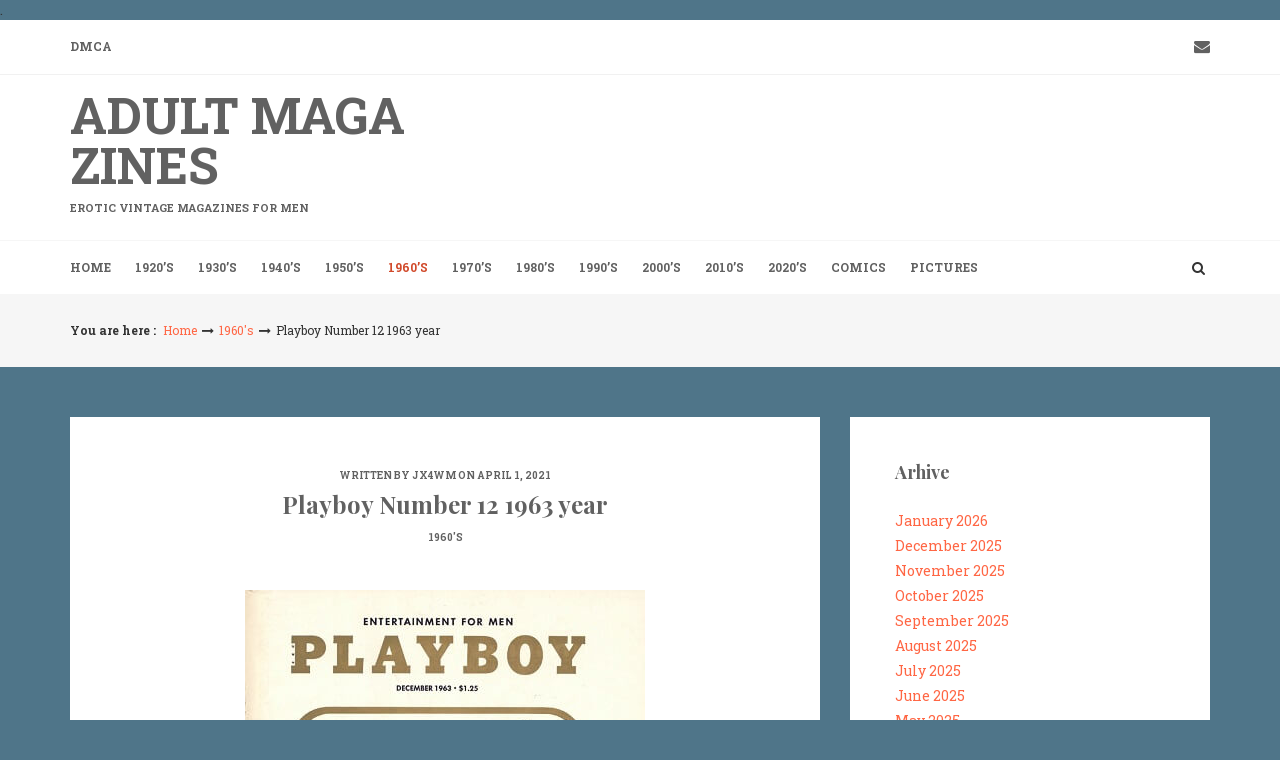

--- FILE ---
content_type: text/html; charset=UTF-8
request_url: https://adultmagz.top/blog/2021/04/01/playboy-number-12-1963-year/
body_size: 13008
content:
<!DOCTYPE html>
<html lang="en-US">
<head>
   
<meta http-equiv="Content-Type" content="text/html; charset=UTF-8" />
<meta name="viewport" content="width=device-width, initial-scale=1.0, maximum-scale=1.2, user-scalable=yes" />

<meta name='robots' content='index, follow, max-image-preview:large, max-snippet:-1, max-video-preview:-1' />
	<style>img:is([sizes="auto" i], [sizes^="auto," i]) { contain-intrinsic-size: 3000px 1500px }</style>
	
	<!-- This site is optimized with the Yoast SEO plugin v26.0 - https://yoast.com/wordpress/plugins/seo/ -->
	<title>Playboy Number 12 1963 year - Adult Magazines</title>
	<meta name="description" content="Playboy Number 12 1963 year PDF 278 pages DOWNLOAD https://fboom.me/file/77a327b60fb79/Playboy_12_63.pdf" />
	<link rel="canonical" href="https://adultmagz.top/blog/2021/04/01/playboy-number-12-1963-year/" />
	<meta property="og:locale" content="en_US" />
	<meta property="og:type" content="article" />
	<meta property="og:title" content="Playboy Number 12 1963 year - Adult Magazines" />
	<meta property="og:description" content="Playboy Number 12 1963 year PDF 278 pages DOWNLOAD https://fboom.me/file/77a327b60fb79/Playboy_12_63.pdf" />
	<meta property="og:url" content="https://adultmagz.top/blog/2021/04/01/playboy-number-12-1963-year/" />
	<meta property="og:site_name" content="Adult Magazines" />
	<meta property="article:published_time" content="2021-04-01T21:07:09+00:00" />
	<meta property="og:image" content="https://adultmagz.top/wp-content/uploads/2021/04/012.jpg" />
	<meta name="author" content="jx4wm" />
	<meta name="twitter:card" content="summary_large_image" />
	<meta name="twitter:label1" content="Written by" />
	<meta name="twitter:data1" content="jx4wm" />
	<script type="application/ld+json" class="yoast-schema-graph">{"@context":"https://schema.org","@graph":[{"@type":"Article","@id":"https://adultmagz.top/blog/2021/04/01/playboy-number-12-1963-year/#article","isPartOf":{"@id":"https://adultmagz.top/blog/2021/04/01/playboy-number-12-1963-year/"},"author":{"name":"jx4wm","@id":"https://adultmagz.top/#/schema/person/08d86f700156d8a40509c64676de2b8c"},"headline":"Playboy Number 12 1963 year","datePublished":"2021-04-01T21:07:09+00:00","mainEntityOfPage":{"@id":"https://adultmagz.top/blog/2021/04/01/playboy-number-12-1963-year/"},"wordCount":18,"commentCount":0,"publisher":{"@id":"https://adultmagz.top/#/schema/person/08d86f700156d8a40509c64676de2b8c"},"image":{"@id":"https://adultmagz.top/blog/2021/04/01/playboy-number-12-1963-year/#primaryimage"},"thumbnailUrl":"https://adultmagz.top/wp-content/uploads/2021/04/012.jpg","keywords":["Playboy"],"articleSection":["1960's"],"inLanguage":"en-US","potentialAction":[{"@type":"CommentAction","name":"Comment","target":["https://adultmagz.top/blog/2021/04/01/playboy-number-12-1963-year/#respond"]}]},{"@type":"WebPage","@id":"https://adultmagz.top/blog/2021/04/01/playboy-number-12-1963-year/","url":"https://adultmagz.top/blog/2021/04/01/playboy-number-12-1963-year/","name":"Playboy Number 12 1963 year - Adult Magazines","isPartOf":{"@id":"https://adultmagz.top/#website"},"primaryImageOfPage":{"@id":"https://adultmagz.top/blog/2021/04/01/playboy-number-12-1963-year/#primaryimage"},"image":{"@id":"https://adultmagz.top/blog/2021/04/01/playboy-number-12-1963-year/#primaryimage"},"thumbnailUrl":"https://adultmagz.top/wp-content/uploads/2021/04/012.jpg","datePublished":"2021-04-01T21:07:09+00:00","description":"Playboy Number 12 1963 year PDF 278 pages DOWNLOAD https://fboom.me/file/77a327b60fb79/Playboy_12_63.pdf","breadcrumb":{"@id":"https://adultmagz.top/blog/2021/04/01/playboy-number-12-1963-year/#breadcrumb"},"inLanguage":"en-US","potentialAction":[{"@type":"ReadAction","target":["https://adultmagz.top/blog/2021/04/01/playboy-number-12-1963-year/"]}]},{"@type":"ImageObject","inLanguage":"en-US","@id":"https://adultmagz.top/blog/2021/04/01/playboy-number-12-1963-year/#primaryimage","url":"https://adultmagz.top/wp-content/uploads/2021/04/012.jpg","contentUrl":"https://adultmagz.top/wp-content/uploads/2021/04/012.jpg","width":400,"height":525,"caption":"Playboy Number 12 1963 year"},{"@type":"BreadcrumbList","@id":"https://adultmagz.top/blog/2021/04/01/playboy-number-12-1963-year/#breadcrumb","itemListElement":[{"@type":"ListItem","position":1,"name":"Home","item":"https://adultmagz.top/"},{"@type":"ListItem","position":2,"name":"Playboy Number 12 1963 year"}]},{"@type":"WebSite","@id":"https://adultmagz.top/#website","url":"https://adultmagz.top/","name":"Adult Magazines","description":"erotic vintage magazines for men","publisher":{"@id":"https://adultmagz.top/#/schema/person/08d86f700156d8a40509c64676de2b8c"},"potentialAction":[{"@type":"SearchAction","target":{"@type":"EntryPoint","urlTemplate":"https://adultmagz.top/?s={search_term_string}"},"query-input":{"@type":"PropertyValueSpecification","valueRequired":true,"valueName":"search_term_string"}}],"inLanguage":"en-US"},{"@type":["Person","Organization"],"@id":"https://adultmagz.top/#/schema/person/08d86f700156d8a40509c64676de2b8c","name":"jx4wm","image":{"@type":"ImageObject","inLanguage":"en-US","@id":"https://adultmagz.top/#/schema/person/image/","url":"https://secure.gravatar.com/avatar/60360665428a06b6422637c5df3730081b0855c33d4f1766ae4bdd6709d481db?s=96&d=mm&r=g","contentUrl":"https://secure.gravatar.com/avatar/60360665428a06b6422637c5df3730081b0855c33d4f1766ae4bdd6709d481db?s=96&d=mm&r=g","caption":"jx4wm"},"logo":{"@id":"https://adultmagz.top/#/schema/person/image/"},"sameAs":["https://adultmagz.top"]}]}</script>
	<!-- / Yoast SEO plugin. -->


<link rel='dns-prefetch' href='//www.googletagmanager.com' />
<link rel='dns-prefetch' href='//fonts.googleapis.com' />
<link rel="alternate" type="application/rss+xml" title="Adult Magazines &raquo; Feed" href="https://adultmagz.top/feed/" />
<link rel="alternate" type="application/rss+xml" title="Adult Magazines &raquo; Comments Feed" href="https://adultmagz.top/comments/feed/" />
<link rel="alternate" type="application/rss+xml" title="Adult Magazines &raquo; Playboy Number 12 1963 year Comments Feed" href="https://adultmagz.top/blog/2021/04/01/playboy-number-12-1963-year/feed/" />
<script type="text/javascript">
/* <![CDATA[ */
window._wpemojiSettings = {"baseUrl":"https:\/\/s.w.org\/images\/core\/emoji\/16.0.1\/72x72\/","ext":".png","svgUrl":"https:\/\/s.w.org\/images\/core\/emoji\/16.0.1\/svg\/","svgExt":".svg","source":{"concatemoji":"https:\/\/adultmagz.top\/wp-includes\/js\/wp-emoji-release.min.js?ver=6.8.3"}};
/*! This file is auto-generated */
!function(s,n){var o,i,e;function c(e){try{var t={supportTests:e,timestamp:(new Date).valueOf()};sessionStorage.setItem(o,JSON.stringify(t))}catch(e){}}function p(e,t,n){e.clearRect(0,0,e.canvas.width,e.canvas.height),e.fillText(t,0,0);var t=new Uint32Array(e.getImageData(0,0,e.canvas.width,e.canvas.height).data),a=(e.clearRect(0,0,e.canvas.width,e.canvas.height),e.fillText(n,0,0),new Uint32Array(e.getImageData(0,0,e.canvas.width,e.canvas.height).data));return t.every(function(e,t){return e===a[t]})}function u(e,t){e.clearRect(0,0,e.canvas.width,e.canvas.height),e.fillText(t,0,0);for(var n=e.getImageData(16,16,1,1),a=0;a<n.data.length;a++)if(0!==n.data[a])return!1;return!0}function f(e,t,n,a){switch(t){case"flag":return n(e,"\ud83c\udff3\ufe0f\u200d\u26a7\ufe0f","\ud83c\udff3\ufe0f\u200b\u26a7\ufe0f")?!1:!n(e,"\ud83c\udde8\ud83c\uddf6","\ud83c\udde8\u200b\ud83c\uddf6")&&!n(e,"\ud83c\udff4\udb40\udc67\udb40\udc62\udb40\udc65\udb40\udc6e\udb40\udc67\udb40\udc7f","\ud83c\udff4\u200b\udb40\udc67\u200b\udb40\udc62\u200b\udb40\udc65\u200b\udb40\udc6e\u200b\udb40\udc67\u200b\udb40\udc7f");case"emoji":return!a(e,"\ud83e\udedf")}return!1}function g(e,t,n,a){var r="undefined"!=typeof WorkerGlobalScope&&self instanceof WorkerGlobalScope?new OffscreenCanvas(300,150):s.createElement("canvas"),o=r.getContext("2d",{willReadFrequently:!0}),i=(o.textBaseline="top",o.font="600 32px Arial",{});return e.forEach(function(e){i[e]=t(o,e,n,a)}),i}function t(e){var t=s.createElement("script");t.src=e,t.defer=!0,s.head.appendChild(t)}"undefined"!=typeof Promise&&(o="wpEmojiSettingsSupports",i=["flag","emoji"],n.supports={everything:!0,everythingExceptFlag:!0},e=new Promise(function(e){s.addEventListener("DOMContentLoaded",e,{once:!0})}),new Promise(function(t){var n=function(){try{var e=JSON.parse(sessionStorage.getItem(o));if("object"==typeof e&&"number"==typeof e.timestamp&&(new Date).valueOf()<e.timestamp+604800&&"object"==typeof e.supportTests)return e.supportTests}catch(e){}return null}();if(!n){if("undefined"!=typeof Worker&&"undefined"!=typeof OffscreenCanvas&&"undefined"!=typeof URL&&URL.createObjectURL&&"undefined"!=typeof Blob)try{var e="postMessage("+g.toString()+"("+[JSON.stringify(i),f.toString(),p.toString(),u.toString()].join(",")+"));",a=new Blob([e],{type:"text/javascript"}),r=new Worker(URL.createObjectURL(a),{name:"wpTestEmojiSupports"});return void(r.onmessage=function(e){c(n=e.data),r.terminate(),t(n)})}catch(e){}c(n=g(i,f,p,u))}t(n)}).then(function(e){for(var t in e)n.supports[t]=e[t],n.supports.everything=n.supports.everything&&n.supports[t],"flag"!==t&&(n.supports.everythingExceptFlag=n.supports.everythingExceptFlag&&n.supports[t]);n.supports.everythingExceptFlag=n.supports.everythingExceptFlag&&!n.supports.flag,n.DOMReady=!1,n.readyCallback=function(){n.DOMReady=!0}}).then(function(){return e}).then(function(){var e;n.supports.everything||(n.readyCallback(),(e=n.source||{}).concatemoji?t(e.concatemoji):e.wpemoji&&e.twemoji&&(t(e.twemoji),t(e.wpemoji)))}))}((window,document),window._wpemojiSettings);
/* ]]> */
</script>
<style id='wp-emoji-styles-inline-css' type='text/css'>

	img.wp-smiley, img.emoji {
		display: inline !important;
		border: none !important;
		box-shadow: none !important;
		height: 1em !important;
		width: 1em !important;
		margin: 0 0.07em !important;
		vertical-align: -0.1em !important;
		background: none !important;
		padding: 0 !important;
	}
</style>
<link rel='stylesheet' id='wp-block-library-css' href='https://adultmagz.top/wp-includes/css/dist/block-library/style.min.css?ver=6.8.3' type='text/css' media='all' />
<style id='classic-theme-styles-inline-css' type='text/css'>
/*! This file is auto-generated */
.wp-block-button__link{color:#fff;background-color:#32373c;border-radius:9999px;box-shadow:none;text-decoration:none;padding:calc(.667em + 2px) calc(1.333em + 2px);font-size:1.125em}.wp-block-file__button{background:#32373c;color:#fff;text-decoration:none}
</style>
<style id='global-styles-inline-css' type='text/css'>
:root{--wp--preset--aspect-ratio--square: 1;--wp--preset--aspect-ratio--4-3: 4/3;--wp--preset--aspect-ratio--3-4: 3/4;--wp--preset--aspect-ratio--3-2: 3/2;--wp--preset--aspect-ratio--2-3: 2/3;--wp--preset--aspect-ratio--16-9: 16/9;--wp--preset--aspect-ratio--9-16: 9/16;--wp--preset--color--black: #000000;--wp--preset--color--cyan-bluish-gray: #abb8c3;--wp--preset--color--white: #ffffff;--wp--preset--color--pale-pink: #f78da7;--wp--preset--color--vivid-red: #cf2e2e;--wp--preset--color--luminous-vivid-orange: #ff6900;--wp--preset--color--luminous-vivid-amber: #fcb900;--wp--preset--color--light-green-cyan: #7bdcb5;--wp--preset--color--vivid-green-cyan: #00d084;--wp--preset--color--pale-cyan-blue: #8ed1fc;--wp--preset--color--vivid-cyan-blue: #0693e3;--wp--preset--color--vivid-purple: #9b51e0;--wp--preset--gradient--vivid-cyan-blue-to-vivid-purple: linear-gradient(135deg,rgba(6,147,227,1) 0%,rgb(155,81,224) 100%);--wp--preset--gradient--light-green-cyan-to-vivid-green-cyan: linear-gradient(135deg,rgb(122,220,180) 0%,rgb(0,208,130) 100%);--wp--preset--gradient--luminous-vivid-amber-to-luminous-vivid-orange: linear-gradient(135deg,rgba(252,185,0,1) 0%,rgba(255,105,0,1) 100%);--wp--preset--gradient--luminous-vivid-orange-to-vivid-red: linear-gradient(135deg,rgba(255,105,0,1) 0%,rgb(207,46,46) 100%);--wp--preset--gradient--very-light-gray-to-cyan-bluish-gray: linear-gradient(135deg,rgb(238,238,238) 0%,rgb(169,184,195) 100%);--wp--preset--gradient--cool-to-warm-spectrum: linear-gradient(135deg,rgb(74,234,220) 0%,rgb(151,120,209) 20%,rgb(207,42,186) 40%,rgb(238,44,130) 60%,rgb(251,105,98) 80%,rgb(254,248,76) 100%);--wp--preset--gradient--blush-light-purple: linear-gradient(135deg,rgb(255,206,236) 0%,rgb(152,150,240) 100%);--wp--preset--gradient--blush-bordeaux: linear-gradient(135deg,rgb(254,205,165) 0%,rgb(254,45,45) 50%,rgb(107,0,62) 100%);--wp--preset--gradient--luminous-dusk: linear-gradient(135deg,rgb(255,203,112) 0%,rgb(199,81,192) 50%,rgb(65,88,208) 100%);--wp--preset--gradient--pale-ocean: linear-gradient(135deg,rgb(255,245,203) 0%,rgb(182,227,212) 50%,rgb(51,167,181) 100%);--wp--preset--gradient--electric-grass: linear-gradient(135deg,rgb(202,248,128) 0%,rgb(113,206,126) 100%);--wp--preset--gradient--midnight: linear-gradient(135deg,rgb(2,3,129) 0%,rgb(40,116,252) 100%);--wp--preset--font-size--small: 13px;--wp--preset--font-size--medium: 20px;--wp--preset--font-size--large: 36px;--wp--preset--font-size--x-large: 42px;--wp--preset--spacing--20: 0.44rem;--wp--preset--spacing--30: 0.67rem;--wp--preset--spacing--40: 1rem;--wp--preset--spacing--50: 1.5rem;--wp--preset--spacing--60: 2.25rem;--wp--preset--spacing--70: 3.38rem;--wp--preset--spacing--80: 5.06rem;--wp--preset--shadow--natural: 6px 6px 9px rgba(0, 0, 0, 0.2);--wp--preset--shadow--deep: 12px 12px 50px rgba(0, 0, 0, 0.4);--wp--preset--shadow--sharp: 6px 6px 0px rgba(0, 0, 0, 0.2);--wp--preset--shadow--outlined: 6px 6px 0px -3px rgba(255, 255, 255, 1), 6px 6px rgba(0, 0, 0, 1);--wp--preset--shadow--crisp: 6px 6px 0px rgba(0, 0, 0, 1);}:where(.is-layout-flex){gap: 0.5em;}:where(.is-layout-grid){gap: 0.5em;}body .is-layout-flex{display: flex;}.is-layout-flex{flex-wrap: wrap;align-items: center;}.is-layout-flex > :is(*, div){margin: 0;}body .is-layout-grid{display: grid;}.is-layout-grid > :is(*, div){margin: 0;}:where(.wp-block-columns.is-layout-flex){gap: 2em;}:where(.wp-block-columns.is-layout-grid){gap: 2em;}:where(.wp-block-post-template.is-layout-flex){gap: 1.25em;}:where(.wp-block-post-template.is-layout-grid){gap: 1.25em;}.has-black-color{color: var(--wp--preset--color--black) !important;}.has-cyan-bluish-gray-color{color: var(--wp--preset--color--cyan-bluish-gray) !important;}.has-white-color{color: var(--wp--preset--color--white) !important;}.has-pale-pink-color{color: var(--wp--preset--color--pale-pink) !important;}.has-vivid-red-color{color: var(--wp--preset--color--vivid-red) !important;}.has-luminous-vivid-orange-color{color: var(--wp--preset--color--luminous-vivid-orange) !important;}.has-luminous-vivid-amber-color{color: var(--wp--preset--color--luminous-vivid-amber) !important;}.has-light-green-cyan-color{color: var(--wp--preset--color--light-green-cyan) !important;}.has-vivid-green-cyan-color{color: var(--wp--preset--color--vivid-green-cyan) !important;}.has-pale-cyan-blue-color{color: var(--wp--preset--color--pale-cyan-blue) !important;}.has-vivid-cyan-blue-color{color: var(--wp--preset--color--vivid-cyan-blue) !important;}.has-vivid-purple-color{color: var(--wp--preset--color--vivid-purple) !important;}.has-black-background-color{background-color: var(--wp--preset--color--black) !important;}.has-cyan-bluish-gray-background-color{background-color: var(--wp--preset--color--cyan-bluish-gray) !important;}.has-white-background-color{background-color: var(--wp--preset--color--white) !important;}.has-pale-pink-background-color{background-color: var(--wp--preset--color--pale-pink) !important;}.has-vivid-red-background-color{background-color: var(--wp--preset--color--vivid-red) !important;}.has-luminous-vivid-orange-background-color{background-color: var(--wp--preset--color--luminous-vivid-orange) !important;}.has-luminous-vivid-amber-background-color{background-color: var(--wp--preset--color--luminous-vivid-amber) !important;}.has-light-green-cyan-background-color{background-color: var(--wp--preset--color--light-green-cyan) !important;}.has-vivid-green-cyan-background-color{background-color: var(--wp--preset--color--vivid-green-cyan) !important;}.has-pale-cyan-blue-background-color{background-color: var(--wp--preset--color--pale-cyan-blue) !important;}.has-vivid-cyan-blue-background-color{background-color: var(--wp--preset--color--vivid-cyan-blue) !important;}.has-vivid-purple-background-color{background-color: var(--wp--preset--color--vivid-purple) !important;}.has-black-border-color{border-color: var(--wp--preset--color--black) !important;}.has-cyan-bluish-gray-border-color{border-color: var(--wp--preset--color--cyan-bluish-gray) !important;}.has-white-border-color{border-color: var(--wp--preset--color--white) !important;}.has-pale-pink-border-color{border-color: var(--wp--preset--color--pale-pink) !important;}.has-vivid-red-border-color{border-color: var(--wp--preset--color--vivid-red) !important;}.has-luminous-vivid-orange-border-color{border-color: var(--wp--preset--color--luminous-vivid-orange) !important;}.has-luminous-vivid-amber-border-color{border-color: var(--wp--preset--color--luminous-vivid-amber) !important;}.has-light-green-cyan-border-color{border-color: var(--wp--preset--color--light-green-cyan) !important;}.has-vivid-green-cyan-border-color{border-color: var(--wp--preset--color--vivid-green-cyan) !important;}.has-pale-cyan-blue-border-color{border-color: var(--wp--preset--color--pale-cyan-blue) !important;}.has-vivid-cyan-blue-border-color{border-color: var(--wp--preset--color--vivid-cyan-blue) !important;}.has-vivid-purple-border-color{border-color: var(--wp--preset--color--vivid-purple) !important;}.has-vivid-cyan-blue-to-vivid-purple-gradient-background{background: var(--wp--preset--gradient--vivid-cyan-blue-to-vivid-purple) !important;}.has-light-green-cyan-to-vivid-green-cyan-gradient-background{background: var(--wp--preset--gradient--light-green-cyan-to-vivid-green-cyan) !important;}.has-luminous-vivid-amber-to-luminous-vivid-orange-gradient-background{background: var(--wp--preset--gradient--luminous-vivid-amber-to-luminous-vivid-orange) !important;}.has-luminous-vivid-orange-to-vivid-red-gradient-background{background: var(--wp--preset--gradient--luminous-vivid-orange-to-vivid-red) !important;}.has-very-light-gray-to-cyan-bluish-gray-gradient-background{background: var(--wp--preset--gradient--very-light-gray-to-cyan-bluish-gray) !important;}.has-cool-to-warm-spectrum-gradient-background{background: var(--wp--preset--gradient--cool-to-warm-spectrum) !important;}.has-blush-light-purple-gradient-background{background: var(--wp--preset--gradient--blush-light-purple) !important;}.has-blush-bordeaux-gradient-background{background: var(--wp--preset--gradient--blush-bordeaux) !important;}.has-luminous-dusk-gradient-background{background: var(--wp--preset--gradient--luminous-dusk) !important;}.has-pale-ocean-gradient-background{background: var(--wp--preset--gradient--pale-ocean) !important;}.has-electric-grass-gradient-background{background: var(--wp--preset--gradient--electric-grass) !important;}.has-midnight-gradient-background{background: var(--wp--preset--gradient--midnight) !important;}.has-small-font-size{font-size: var(--wp--preset--font-size--small) !important;}.has-medium-font-size{font-size: var(--wp--preset--font-size--medium) !important;}.has-large-font-size{font-size: var(--wp--preset--font-size--large) !important;}.has-x-large-font-size{font-size: var(--wp--preset--font-size--x-large) !important;}
:where(.wp-block-post-template.is-layout-flex){gap: 1.25em;}:where(.wp-block-post-template.is-layout-grid){gap: 1.25em;}
:where(.wp-block-columns.is-layout-flex){gap: 2em;}:where(.wp-block-columns.is-layout-grid){gap: 2em;}
:root :where(.wp-block-pullquote){font-size: 1.5em;line-height: 1.6;}
</style>
<link rel='stylesheet' id='dashicons-css' href='https://adultmagz.top/wp-includes/css/dashicons.min.css?ver=6.8.3' type='text/css' media='all' />
<link rel='stylesheet' id='google-fonts-css' href='https://fonts.googleapis.com/css?family=Playfair+Display%3A400%2C400i%2C700%2C700i%2C900%2C900i%7CRoboto+Slab%3A100%2C300%2C400%2C700&#038;subset=latin%2Clatin-ext&#038;ver=1.0.0' type='text/css' media='all' />
<link rel='stylesheet' id='bootstrap-css' href='https://adultmagz.top/wp-content/themes/denves-lite/assets/css/bootstrap.css?ver=3.3.7' type='text/css' media='all' />
<link rel='stylesheet' id='font-awesome-css' href='https://adultmagz.top/wp-content/themes/denves-lite/assets/css/font-awesome.css?ver=4.7.0' type='text/css' media='all' />
<link rel='stylesheet' id='swipebox-css' href='https://adultmagz.top/wp-content/themes/denves-lite/assets/css/swipebox.css?ver=1.3.0' type='text/css' media='all' />
<link rel='stylesheet' id='owl-carousel-css' href='https://adultmagz.top/wp-content/themes/denves-lite/assets/css/owl.carousel.css?ver=2.3.4' type='text/css' media='all' />
<link rel='stylesheet' id='denves-lite-own-carousel-template-css' href='https://adultmagz.top/wp-content/themes/denves-lite/assets/css/denves-lite-own-carousel-template.css?ver=1.0.0' type='text/css' media='all' />
<link rel='stylesheet' id='denves-lite-style-css' href='https://adultmagz.top/wp-content/themes/denves-lite/style.css?ver=6.8.3' type='text/css' media='all' />
<style id='denves-lite-style-inline-css' type='text/css'>
#logo a.text-logo { top:-10px; }#logo a.text-logo { font-size:50px; line-height:50px; }#logo a.text-logo span { font-size:11px; }#logo a.text-logo span { margin-top:10px; }#logo a.text-logo span { margin-bottom:-10px; }#logo a.text-logo { font-weight:700;}#logo a.text-logo { text-transform:uppercase;}
</style>
<link rel='stylesheet' id='denves-lite-woocommerce-css' href='https://adultmagz.top/wp-content/themes/denves-lite/assets/css/denves-lite-woocommerce.css?ver=1.0.0' type='text/css' media='all' />
<link rel='stylesheet' id='denves-lite-orange-css' href='https://adultmagz.top/wp-content/themes/denves-lite/assets/skins/orange.css?ver=1.0.0' type='text/css' media='all' />
<script type="text/javascript" src="https://adultmagz.top/wp-includes/js/jquery/jquery.min.js?ver=3.7.1" id="jquery-core-js"></script>
<script type="text/javascript" src="https://adultmagz.top/wp-includes/js/jquery/jquery-migrate.min.js?ver=3.4.1" id="jquery-migrate-js"></script>
<!--[if IE 8]>
<script type="text/javascript" src="https://adultmagz.top/wp-content/themes/denves-lite/assets/scripts/html5shiv.js?ver=3.7.3" id="html5shiv-js"></script>
<![endif]-->
<!--[if IE 8]>
<script type="text/javascript" src="https://adultmagz.top/wp-content/themes/denves-lite/assets/scripts/selectivizr.js?ver=1.0.3b" id="selectivizr-js"></script>
<![endif]-->

<!-- Google tag (gtag.js) snippet added by Site Kit -->
<!-- Google Analytics snippet added by Site Kit -->
<script type="text/javascript" src="https://www.googletagmanager.com/gtag/js?id=G-Q5L98FB0LP" id="google_gtagjs-js" async></script>
<script type="text/javascript" id="google_gtagjs-js-after">
/* <![CDATA[ */
window.dataLayer = window.dataLayer || [];function gtag(){dataLayer.push(arguments);}
gtag("set","linker",{"domains":["adultmagz.top"]});
gtag("js", new Date());
gtag("set", "developer_id.dZTNiMT", true);
gtag("config", "G-Q5L98FB0LP");
 window._googlesitekit = window._googlesitekit || {}; window._googlesitekit.throttledEvents = []; window._googlesitekit.gtagEvent = (name, data) => { var key = JSON.stringify( { name, data } ); if ( !! window._googlesitekit.throttledEvents[ key ] ) { return; } window._googlesitekit.throttledEvents[ key ] = true; setTimeout( () => { delete window._googlesitekit.throttledEvents[ key ]; }, 5 ); gtag( "event", name, { ...data, event_source: "site-kit" } ); }; 
/* ]]> */
</script>
<link rel="https://api.w.org/" href="https://adultmagz.top/wp-json/" /><link rel="alternate" title="JSON" type="application/json" href="https://adultmagz.top/wp-json/wp/v2/posts/4916" /><link rel="EditURI" type="application/rsd+xml" title="RSD" href="https://adultmagz.top/xmlrpc.php?rsd" />
<meta name="generator" content="WordPress 6.8.3" />
<link rel='shortlink' href='https://adultmagz.top/?p=4916' />
<link rel="alternate" title="oEmbed (JSON)" type="application/json+oembed" href="https://adultmagz.top/wp-json/oembed/1.0/embed?url=https%3A%2F%2Fadultmagz.top%2Fblog%2F2021%2F04%2F01%2Fplayboy-number-12-1963-year%2F" />
<link rel="alternate" title="oEmbed (XML)" type="text/xml+oembed" href="https://adultmagz.top/wp-json/oembed/1.0/embed?url=https%3A%2F%2Fadultmagz.top%2Fblog%2F2021%2F04%2F01%2Fplayboy-number-12-1963-year%2F&#038;format=xml" />
<meta name="generator" content="Site Kit by Google 1.164.0" /><meta name="google-site-verification" content="cScWuR2O1ygsbpgbyD84gp3j0xlKNAZ2wMVWx3KPFVg" />

<!-- Global site tag (gtag.js) - Google Analytics -->
<script async src="https://www.googletagmanager.com/gtag/js?id=G-Q5L98FB0LP"></script>
<script>
  window.dataLayer = window.dataLayer || [];
  function gtag(){dataLayer.push(arguments);}
  gtag('js', new Date());

  gtag('config', 'G-Q5L98FB0LP');
</script>

<meta name="yandex-verification" content="f7e2bf10f8c0a7a2" />

<meta name="v556310" content="2cf790980481763176afe87eadd70ef9" />

<meta name='description' content='Free Download Adult PDF Magazines Comix Penthouse Color Climax Rodox Mayfair Hustler Playboy Silva Swedish Erotica Parade Frivol Fiesta Seventeen Teeners from Holland Swank Whitehouse'>.

<!-- Clarity tracking code for https://www.adultmagz.top/ -->
<script>
    (function(c,l,a,r,i,t,y){
        c[a]=c[a]||function(){(c[a].q=c[a].q||[]).push(arguments)};
        t=l.createElement(r);t.async=1;t.src="https://www.clarity.ms/tag/"+i+"?ref=bwt";
        y=l.getElementsByTagName(r)[0];y.parentNode.insertBefore(t,y);
    })(window, document, "clarity", "script", "izli3qjtzn");
</script>

<meta content="14660" name="filejoker" />
<style type="text/css" id="custom-background-css">
body.custom-background { background-color: #4f7589; }
</style>
	<link rel="icon" href="https://adultmagz.top/wp-content/uploads/2020/11/5wDQavjpRmQ-150x150.jpg" sizes="32x32" />
<link rel="icon" href="https://adultmagz.top/wp-content/uploads/2020/11/5wDQavjpRmQ.jpg" sizes="192x192" />
<link rel="apple-touch-icon" href="https://adultmagz.top/wp-content/uploads/2020/11/5wDQavjpRmQ.jpg" />
<meta name="msapplication-TileImage" content="https://adultmagz.top/wp-content/uploads/2020/11/5wDQavjpRmQ.jpg" />

</head>

<body class="wp-singular post-template-default single single-post postid-4916 single-format-standard custom-background wp-theme-denves-lite">


<a class="skip-link screen-reader-text" href="#content">Skip to content</a>


        <div id="sidebar-wrapper">
            
            <div id="scroll-sidebar" class="clearfix">
				
                <div class="mobile-navigation"><i class="fa fa-times open"></i></div>	
                
                <div class="wrap">
				
                    <div class="mobilemenu-box">
                       
                        <nav id="mobilemenu" class="mobile-menu-1">
							
							<ul id="menu-cat" class="menu"><li id="menu-item-113" class="menu-item menu-item-type-custom menu-item-object-custom menu-item-home menu-item-113"><a href="https://adultmagz.top">Home</a></li>
<li id="menu-item-117" class="menu-item menu-item-type-taxonomy menu-item-object-category menu-item-117"><a href="https://adultmagz.top/blog/1920s/">1920&#8217;s</a></li>
<li id="menu-item-119" class="menu-item menu-item-type-taxonomy menu-item-object-category menu-item-119"><a href="https://adultmagz.top/blog/1930s/">1930&#8217;s</a></li>
<li id="menu-item-120" class="menu-item menu-item-type-taxonomy menu-item-object-category menu-item-120"><a href="https://adultmagz.top/blog/1940s/">1940&#8217;s</a></li>
<li id="menu-item-121" class="menu-item menu-item-type-taxonomy menu-item-object-category menu-item-121"><a href="https://adultmagz.top/blog/1950s/">1950&#8217;s</a></li>
<li id="menu-item-122" class="menu-item menu-item-type-taxonomy menu-item-object-category current-post-ancestor current-menu-parent current-post-parent menu-item-122"><a href="https://adultmagz.top/blog/1960s/">1960&#8217;s</a></li>
<li id="menu-item-123" class="menu-item menu-item-type-taxonomy menu-item-object-category menu-item-123"><a href="https://adultmagz.top/blog/1970s/">1970&#8217;s</a></li>
<li id="menu-item-124" class="menu-item menu-item-type-taxonomy menu-item-object-category menu-item-124"><a href="https://adultmagz.top/blog/1980s/">1980&#8217;s</a></li>
<li id="menu-item-125" class="menu-item menu-item-type-taxonomy menu-item-object-category menu-item-125"><a href="https://adultmagz.top/blog/1990s/">1990&#8217;s</a></li>
<li id="menu-item-126" class="menu-item menu-item-type-taxonomy menu-item-object-category menu-item-126"><a href="https://adultmagz.top/blog/2000s/">2000&#8217;s</a></li>
<li id="menu-item-127" class="menu-item menu-item-type-taxonomy menu-item-object-category menu-item-127"><a href="https://adultmagz.top/blog/2010s/">2010&#8217;s</a></li>
<li id="menu-item-128" class="menu-item menu-item-type-taxonomy menu-item-object-category menu-item-128"><a href="https://adultmagz.top/blog/2020s/">2020&#8217;s</a></li>
<li id="menu-item-10171" class="menu-item menu-item-type-taxonomy menu-item-object-category menu-item-10171"><a href="https://adultmagz.top/blog/comics/">Comics</a></li>
<li id="menu-item-10802" class="menu-item menu-item-type-taxonomy menu-item-object-category menu-item-10802"><a href="https://adultmagz.top/blog/pictures/">Pictures</a></li>
</ul>                            
                        </nav> 
                        
                    </div>
                
				</div>
                
            </div>
        
        </div>
        

<div id="overlay-body"></div>

<div id="wrapper">

	<header id="header-wrapper" >

		    
            <div id="header">
                            
                <div class="container">
                            
                    <div class="row">

                        <div class="social-links-wrapper col-md-4"><div class="social-buttons"><a href="mailto:admin@adultmagz.top" target="_self" title="email" button-title="Email" class="social"><i class="fa fa-envelope"></i></a> </div></div>
                        <div class="col-md-12" >

                            <button class="menu-toggle" aria-controls="top-menu" aria-expanded="false" type="button">
                                <span aria-hidden="true">Menu</span>
                                <span class="dashicons" aria-hidden="true"></span>
                            </button>
    
                            <nav id="top-menu" class="header-menu" >
                            
                                <false class="menu"><ul>
<li class="page_item page-item-190"><a href="https://adultmagz.top/dmca/">DMCA</a></li>
</ul></false>
                                                    
                            </nav> 
                        
                        </div>
                
                    </div>
                                
                </div>
                                        
            </div>
		
                
        <div id="logo-wrapper">
    
            <div class="container">
                                
                <div class="row">
                                            
                    <div class="col-md-4" >
                                                
                        <div id="logo">
                        
                            <a class="text-logo" href="https://adultmagz.top/" title="Adult Magazines">Adult Magazines<span>erotic vintage magazines for men</span></a>                    
                        </div>
                                            
                    </div>
                    
                                                            
                </div>
                                    
            </div>
        
        </div>
        
        <div id="menu-wrapper">
    
            <div class="container">
                                
                <div class="row">
                                            
                    <div class="col-md-12">
                    
                        <div class="mobile-navigation"><i class="fa fa-bars"></i></div>

                        
                            <div class="header-search"> 
                                <div class="search-form">    
    <form role="search" method="get" id="header-searchform" action="https://adultmagz.top/">
		<input type="text" placeholder="Type here &amp; click enter." name="s" id="header-s" autocomplete="off" />
    </form>
    <i class="fa fa-times searchform-close-button"></i>
    
</div>
                                <i class="fa fa-search" aria-hidden="true"></i>
                            </div>

						
                        <button class="menu-toggle" aria-controls="mainmenu" aria-expanded="false" type="button">
                            <span aria-hidden="true">Menu</span>
                            <span class="dashicons" aria-hidden="true"></span>
                        </button>

                        <nav id="mainmenu" class="header-menu" >
                        
                            <ul id="menu-cat-1" class="menu"><li class="menu-item menu-item-type-custom menu-item-object-custom menu-item-home menu-item-113"><a href="https://adultmagz.top">Home</a></li>
<li class="menu-item menu-item-type-taxonomy menu-item-object-category menu-item-117"><a href="https://adultmagz.top/blog/1920s/">1920&#8217;s</a></li>
<li class="menu-item menu-item-type-taxonomy menu-item-object-category menu-item-119"><a href="https://adultmagz.top/blog/1930s/">1930&#8217;s</a></li>
<li class="menu-item menu-item-type-taxonomy menu-item-object-category menu-item-120"><a href="https://adultmagz.top/blog/1940s/">1940&#8217;s</a></li>
<li class="menu-item menu-item-type-taxonomy menu-item-object-category menu-item-121"><a href="https://adultmagz.top/blog/1950s/">1950&#8217;s</a></li>
<li class="menu-item menu-item-type-taxonomy menu-item-object-category current-post-ancestor current-menu-parent current-post-parent menu-item-122"><a href="https://adultmagz.top/blog/1960s/">1960&#8217;s</a></li>
<li class="menu-item menu-item-type-taxonomy menu-item-object-category menu-item-123"><a href="https://adultmagz.top/blog/1970s/">1970&#8217;s</a></li>
<li class="menu-item menu-item-type-taxonomy menu-item-object-category menu-item-124"><a href="https://adultmagz.top/blog/1980s/">1980&#8217;s</a></li>
<li class="menu-item menu-item-type-taxonomy menu-item-object-category menu-item-125"><a href="https://adultmagz.top/blog/1990s/">1990&#8217;s</a></li>
<li class="menu-item menu-item-type-taxonomy menu-item-object-category menu-item-126"><a href="https://adultmagz.top/blog/2000s/">2000&#8217;s</a></li>
<li class="menu-item menu-item-type-taxonomy menu-item-object-category menu-item-127"><a href="https://adultmagz.top/blog/2010s/">2010&#8217;s</a></li>
<li class="menu-item menu-item-type-taxonomy menu-item-object-category menu-item-128"><a href="https://adultmagz.top/blog/2020s/">2020&#8217;s</a></li>
<li class="menu-item menu-item-type-taxonomy menu-item-object-category menu-item-10171"><a href="https://adultmagz.top/blog/comics/">Comics</a></li>
<li class="menu-item menu-item-type-taxonomy menu-item-object-category menu-item-10802"><a href="https://adultmagz.top/blog/pictures/">Pictures</a></li>
</ul>                                                
                        </nav> 

                    </div>
                                            
                </div>
                                        
			</div>
                                    
		</div>
        
	</header>    
	<div id="breadcrumb_wrapper">
        
		<div class="container">
            
			<div class="row">
                    
				<div class="col-md-12">
                    
					<ul id="breadcrumb"><li><strong>You are here : </strong></li><li><a href="https://adultmagz.top">Home</a></li><i class="fa fa-long-arrow-right"></i><li><a href="https://adultmagz.top/blog/1960s/" rel="category tag">1960's</a></li><i class="fa fa-long-arrow-right"></i><li> Playboy Number 12 1963 year</li></ul>                        
				</div>
    
			</div>
                
		</div>
        
	</div>
    

<div id="content" class="container content">
	
    <div class="row">
       
        <div class="col-md-8 right-sidebar">
        	
            <div class="row">
        
                <div id="post-4916" class="post-4916 post type-post status-publish format-standard hentry category-1960s tag-playboy post-container col-md-12">
                
                        
        <div class="post-article">
        
            <span class="entry-date">Written by <a href="https://adultmagz.top/blog/author/jx4wm/" title="Posts by jx4wm" rel="author">jx4wm</a> on April 1, 2021</span><h1 class="title page-title">Playboy Number 12 1963 year</h1><span class="entry-category"><a href="https://adultmagz.top/blog/1960s/" rel="category tag">1960's</a></span><p style="text-align: center;"><img fetchpriority="high" decoding="async" class="aligncenter size-full wp-image-4917" src="https://adultmagz.top/wp-content/uploads/2021/04/012.jpg" alt="Playboy Number 12 1963 year" width="400" height="525" srcset="https://adultmagz.top/wp-content/uploads/2021/04/012.jpg 400w, https://adultmagz.top/wp-content/uploads/2021/04/012-229x300.jpg 229w" sizes="(max-width: 400px) 100vw, 400px" /><br />
<strong>Playboy Number 12 1963 year PDF 278 pages</strong><span id="more-4916"></span></p>
<p style="text-align: center;"><strong>DOWNLOAD</strong></p>
<p style="text-align: center;"><a href="https://fboom.me/file/77a327b60fb79/Playboy_12_63.pdf" target="_blank" rel="noopener noreferrer">https://fboom.me/file/77a327b60fb79/Playboy_12_63.pdf</a></p>
<div class='yarpp yarpp-related yarpp-related-website yarpp-template-yarpp-template-simple'>


<h3>Related Posts</h3>
<ul>
		<li><a href="https://adultmagz.top/blog/2021/03/06/playboy-number-2-1963-year/" rel="bookmark norewrite" title="Playboy Number 2 1963 year" >Playboy Number 2 1963 year</a><!-- (11.9975)--></li>
		<li><a href="https://adultmagz.top/blog/2021/03/12/playboy-number-3-1963-year/" rel="bookmark norewrite" title="Playboy Number 3 1963 year" >Playboy Number 3 1963 year</a><!-- (11.9975)--></li>
		<li><a href="https://adultmagz.top/blog/2021/03/12/playboy-number-4-1963-year/" rel="bookmark norewrite" title="Playboy Number 4 1963 year" >Playboy Number 4 1963 year</a><!-- (11.9975)--></li>
		<li><a href="https://adultmagz.top/blog/2021/03/12/playboy-number-6-1963-year/" rel="bookmark norewrite" title="Playboy Number 6 1963 year" >Playboy Number 6 1963 year</a><!-- (11.9975)--></li>
		<li><a href="https://adultmagz.top/blog/2021/03/12/playboy-number-7-1963-year/" rel="bookmark norewrite" title="Playboy Number 7 1963 year" >Playboy Number 7 1963 year</a><!-- (11.9975)--></li>
		<li><a href="https://adultmagz.top/blog/2021/03/13/playboy-number-8-1963-year/" rel="bookmark norewrite" title="Playboy Number 8 1963 year" >Playboy Number 8 1963 year</a><!-- (11.9975)--></li>
		<li><a href="https://adultmagz.top/blog/2021/03/27/playboy-number-10-1963-year/" rel="bookmark norewrite" title="Playboy Number 10 1963 year" >Playboy Number 10 1963 year</a><!-- (11.9975)--></li>
		<li><a href="https://adultmagz.top/blog/2021/03/28/playboy-number-11-1963-year/" rel="bookmark norewrite" title="Playboy Number 11 1963 year" >Playboy Number 11 1963 year</a><!-- (11.9975)--></li>
	</ul>
</div>
<footer class="line"><span class="entry-info"><strong>Tags:</strong> <a href="https://adultmagz.top/blog/tag/playboy/" rel="tag">Playboy</a></span></footer>
<div class="clear"></div>

<div class="contact-form">

		<div id="respond" class="comment-respond">
		<h3 id="reply-title" class="comment-reply-title">Leave a Reply <small><a rel="nofollow" id="cancel-comment-reply-link" href="/blog/2021/04/01/playboy-number-12-1963-year/#respond" style="display:none;">Cancel reply</a></small></h3><form action="https://adultmagz.top/wp-comments-post.php" method="post" id="commentform" class="comment-form"><p class="comment-notes"><span id="email-notes">Your email address will not be published.</span> <span class="required-field-message">Required fields are marked <span class="required">*</span></span></p><p class="comment-form-comment"><label for="comment">Comment <span class="required">*</span></label> <textarea id="comment" name="comment" cols="45" rows="8" maxlength="65525" required="required"></textarea></p><p class="comment-form-author"><label for="author">Name <span class="required">*</span></label> <input id="author" name="author" type="text" value="" size="30" maxlength="245" autocomplete="name" required="required" /></p>
<p class="comment-form-email"><label for="email">Email <span class="required">*</span></label> <input id="email" name="email" type="text" value="" size="30" maxlength="100" aria-describedby="email-notes" autocomplete="email" required="required" /></p>
<p class="comment-form-url"><label for="url">Website</label> <input id="url" name="url" type="text" value="" size="30" maxlength="200" autocomplete="url" /></p>
<p class="comment-form-cookies-consent"><input id="wp-comment-cookies-consent" name="wp-comment-cookies-consent" type="checkbox" value="yes" /> <label for="wp-comment-cookies-consent">Save my name, email, and website in this browser for the next time I comment.</label></p>
<p class="form-submit"><input name="submit" type="submit" id="submit" class="submit" value="Post Comment" /> <input type='hidden' name='comment_post_ID' value='4916' id='comment_post_ID' />
<input type='hidden' name='comment_parent' id='comment_parent' value='0' />
</p><p style="display: none;"><input type="hidden" id="akismet_comment_nonce" name="akismet_comment_nonce" value="2301ddfcc8" /></p><p style="display: none !important;" class="akismet-fields-container" data-prefix="ak_"><label>&#916;<textarea name="ak_hp_textarea" cols="45" rows="8" maxlength="100"></textarea></label><input type="hidden" id="ak_js_1" name="ak_js" value="21"/><script>document.getElementById( "ak_js_1" ).setAttribute( "value", ( new Date() ).getTime() );</script></p></form>	</div><!-- #respond -->
	    <div class="clear"></div>

</div>        
        </div>

	            
                </div>
        
			</div>
        
        </div>

		    
		<div id="sidebar" class="col-md-4 sidebar-area">
                    
			<div class="post-container">

				<div id="archives-3" class="post-article  widget_archive"><h4 class="title">Arhive</h4>
			<ul>
					<li><a href='https://adultmagz.top/blog/2026/01/'>January 2026</a></li>
	<li><a href='https://adultmagz.top/blog/2025/12/'>December 2025</a></li>
	<li><a href='https://adultmagz.top/blog/2025/11/'>November 2025</a></li>
	<li><a href='https://adultmagz.top/blog/2025/10/'>October 2025</a></li>
	<li><a href='https://adultmagz.top/blog/2025/09/'>September 2025</a></li>
	<li><a href='https://adultmagz.top/blog/2025/08/'>August 2025</a></li>
	<li><a href='https://adultmagz.top/blog/2025/07/'>July 2025</a></li>
	<li><a href='https://adultmagz.top/blog/2025/06/'>June 2025</a></li>
	<li><a href='https://adultmagz.top/blog/2025/05/'>May 2025</a></li>
	<li><a href='https://adultmagz.top/blog/2025/04/'>April 2025</a></li>
	<li><a href='https://adultmagz.top/blog/2025/03/'>March 2025</a></li>
	<li><a href='https://adultmagz.top/blog/2025/02/'>February 2025</a></li>
	<li><a href='https://adultmagz.top/blog/2025/01/'>January 2025</a></li>
	<li><a href='https://adultmagz.top/blog/2024/12/'>December 2024</a></li>
	<li><a href='https://adultmagz.top/blog/2024/11/'>November 2024</a></li>
	<li><a href='https://adultmagz.top/blog/2024/10/'>October 2024</a></li>
	<li><a href='https://adultmagz.top/blog/2024/09/'>September 2024</a></li>
	<li><a href='https://adultmagz.top/blog/2024/08/'>August 2024</a></li>
	<li><a href='https://adultmagz.top/blog/2024/07/'>July 2024</a></li>
	<li><a href='https://adultmagz.top/blog/2024/06/'>June 2024</a></li>
	<li><a href='https://adultmagz.top/blog/2024/05/'>May 2024</a></li>
	<li><a href='https://adultmagz.top/blog/2024/04/'>April 2024</a></li>
	<li><a href='https://adultmagz.top/blog/2024/03/'>March 2024</a></li>
	<li><a href='https://adultmagz.top/blog/2024/02/'>February 2024</a></li>
	<li><a href='https://adultmagz.top/blog/2024/01/'>January 2024</a></li>
	<li><a href='https://adultmagz.top/blog/2023/12/'>December 2023</a></li>
	<li><a href='https://adultmagz.top/blog/2023/11/'>November 2023</a></li>
	<li><a href='https://adultmagz.top/blog/2023/10/'>October 2023</a></li>
	<li><a href='https://adultmagz.top/blog/2023/09/'>September 2023</a></li>
	<li><a href='https://adultmagz.top/blog/2023/08/'>August 2023</a></li>
	<li><a href='https://adultmagz.top/blog/2023/07/'>July 2023</a></li>
	<li><a href='https://adultmagz.top/blog/2023/06/'>June 2023</a></li>
	<li><a href='https://adultmagz.top/blog/2023/05/'>May 2023</a></li>
	<li><a href='https://adultmagz.top/blog/2023/04/'>April 2023</a></li>
	<li><a href='https://adultmagz.top/blog/2023/03/'>March 2023</a></li>
	<li><a href='https://adultmagz.top/blog/2023/02/'>February 2023</a></li>
	<li><a href='https://adultmagz.top/blog/2023/01/'>January 2023</a></li>
	<li><a href='https://adultmagz.top/blog/2022/12/'>December 2022</a></li>
	<li><a href='https://adultmagz.top/blog/2022/11/'>November 2022</a></li>
	<li><a href='https://adultmagz.top/blog/2022/10/'>October 2022</a></li>
	<li><a href='https://adultmagz.top/blog/2022/09/'>September 2022</a></li>
	<li><a href='https://adultmagz.top/blog/2022/08/'>August 2022</a></li>
	<li><a href='https://adultmagz.top/blog/2022/07/'>July 2022</a></li>
	<li><a href='https://adultmagz.top/blog/2022/06/'>June 2022</a></li>
	<li><a href='https://adultmagz.top/blog/2022/05/'>May 2022</a></li>
	<li><a href='https://adultmagz.top/blog/2022/04/'>April 2022</a></li>
	<li><a href='https://adultmagz.top/blog/2022/03/'>March 2022</a></li>
	<li><a href='https://adultmagz.top/blog/2022/02/'>February 2022</a></li>
	<li><a href='https://adultmagz.top/blog/2022/01/'>January 2022</a></li>
	<li><a href='https://adultmagz.top/blog/2021/12/'>December 2021</a></li>
	<li><a href='https://adultmagz.top/blog/2021/11/'>November 2021</a></li>
	<li><a href='https://adultmagz.top/blog/2021/10/'>October 2021</a></li>
	<li><a href='https://adultmagz.top/blog/2021/09/'>September 2021</a></li>
	<li><a href='https://adultmagz.top/blog/2021/08/'>August 2021</a></li>
	<li><a href='https://adultmagz.top/blog/2021/07/'>July 2021</a></li>
	<li><a href='https://adultmagz.top/blog/2021/06/'>June 2021</a></li>
	<li><a href='https://adultmagz.top/blog/2021/05/'>May 2021</a></li>
	<li><a href='https://adultmagz.top/blog/2021/04/'>April 2021</a></li>
	<li><a href='https://adultmagz.top/blog/2021/03/'>March 2021</a></li>
	<li><a href='https://adultmagz.top/blog/2021/02/'>February 2021</a></li>
	<li><a href='https://adultmagz.top/blog/2021/01/'>January 2021</a></li>
	<li><a href='https://adultmagz.top/blog/2020/12/'>December 2020</a></li>
	<li><a href='https://adultmagz.top/blog/2020/11/'>November 2020</a></li>
			</ul>

			</div><div id="custom_html-3" class="widget_text post-article  widget_custom_html"><h4 class="title">.</h4><div class="textwidget custom-html-widget"><a href="https://www.meendo.com/?partner=2104"><img src="https://www.meendocash.com/pb/50885ea0238f6.gif"></a></div></div><div id="calendar-2" class="post-article  widget_calendar"><h4 class="title">Calendar</h4><div id="calendar_wrap" class="calendar_wrap"><table id="wp-calendar" class="wp-calendar-table">
	<caption>April 2021</caption>
	<thead>
	<tr>
		<th scope="col" aria-label="Monday">M</th>
		<th scope="col" aria-label="Tuesday">T</th>
		<th scope="col" aria-label="Wednesday">W</th>
		<th scope="col" aria-label="Thursday">T</th>
		<th scope="col" aria-label="Friday">F</th>
		<th scope="col" aria-label="Saturday">S</th>
		<th scope="col" aria-label="Sunday">S</th>
	</tr>
	</thead>
	<tbody>
	<tr>
		<td colspan="3" class="pad">&nbsp;</td><td><a href="https://adultmagz.top/blog/2021/04/01/" aria-label="Posts published on April 1, 2021">1</a></td><td><a href="https://adultmagz.top/blog/2021/04/02/" aria-label="Posts published on April 2, 2021">2</a></td><td><a href="https://adultmagz.top/blog/2021/04/03/" aria-label="Posts published on April 3, 2021">3</a></td><td><a href="https://adultmagz.top/blog/2021/04/04/" aria-label="Posts published on April 4, 2021">4</a></td>
	</tr>
	<tr>
		<td><a href="https://adultmagz.top/blog/2021/04/05/" aria-label="Posts published on April 5, 2021">5</a></td><td><a href="https://adultmagz.top/blog/2021/04/06/" aria-label="Posts published on April 6, 2021">6</a></td><td>7</td><td>8</td><td><a href="https://adultmagz.top/blog/2021/04/09/" aria-label="Posts published on April 9, 2021">9</a></td><td><a href="https://adultmagz.top/blog/2021/04/10/" aria-label="Posts published on April 10, 2021">10</a></td><td><a href="https://adultmagz.top/blog/2021/04/11/" aria-label="Posts published on April 11, 2021">11</a></td>
	</tr>
	<tr>
		<td>12</td><td><a href="https://adultmagz.top/blog/2021/04/13/" aria-label="Posts published on April 13, 2021">13</a></td><td><a href="https://adultmagz.top/blog/2021/04/14/" aria-label="Posts published on April 14, 2021">14</a></td><td><a href="https://adultmagz.top/blog/2021/04/15/" aria-label="Posts published on April 15, 2021">15</a></td><td><a href="https://adultmagz.top/blog/2021/04/16/" aria-label="Posts published on April 16, 2021">16</a></td><td><a href="https://adultmagz.top/blog/2021/04/17/" aria-label="Posts published on April 17, 2021">17</a></td><td><a href="https://adultmagz.top/blog/2021/04/18/" aria-label="Posts published on April 18, 2021">18</a></td>
	</tr>
	<tr>
		<td><a href="https://adultmagz.top/blog/2021/04/19/" aria-label="Posts published on April 19, 2021">19</a></td><td><a href="https://adultmagz.top/blog/2021/04/20/" aria-label="Posts published on April 20, 2021">20</a></td><td><a href="https://adultmagz.top/blog/2021/04/21/" aria-label="Posts published on April 21, 2021">21</a></td><td><a href="https://adultmagz.top/blog/2021/04/22/" aria-label="Posts published on April 22, 2021">22</a></td><td><a href="https://adultmagz.top/blog/2021/04/23/" aria-label="Posts published on April 23, 2021">23</a></td><td><a href="https://adultmagz.top/blog/2021/04/24/" aria-label="Posts published on April 24, 2021">24</a></td><td><a href="https://adultmagz.top/blog/2021/04/25/" aria-label="Posts published on April 25, 2021">25</a></td>
	</tr>
	<tr>
		<td><a href="https://adultmagz.top/blog/2021/04/26/" aria-label="Posts published on April 26, 2021">26</a></td><td><a href="https://adultmagz.top/blog/2021/04/27/" aria-label="Posts published on April 27, 2021">27</a></td><td><a href="https://adultmagz.top/blog/2021/04/28/" aria-label="Posts published on April 28, 2021">28</a></td><td><a href="https://adultmagz.top/blog/2021/04/29/" aria-label="Posts published on April 29, 2021">29</a></td><td><a href="https://adultmagz.top/blog/2021/04/30/" aria-label="Posts published on April 30, 2021">30</a></td>
		<td class="pad" colspan="2">&nbsp;</td>
	</tr>
	</tbody>
	</table><nav aria-label="Previous and next months" class="wp-calendar-nav">
		<span class="wp-calendar-nav-prev"><a href="https://adultmagz.top/blog/2021/03/">&laquo; Mar</a></span>
		<span class="pad">&nbsp;</span>
		<span class="wp-calendar-nav-next"><a href="https://adultmagz.top/blog/2021/05/">May &raquo;</a></span>
	</nav></div></div><div id="tag_cloud-3" class="post-article  widget_tag_cloud"><h4 class="title">Popular Series</h4><div class="tagcloud"><a href="https://adultmagz.top/blog/tag/american-adult-magazines/" class="tag-cloud-link tag-link-1018 tag-link-position-1" style="font-size: 11.915254237288pt;" aria-label="american adult magazines (185 items)">american adult magazines</a>
<a href="https://adultmagz.top/blog/tag/american-magazines/" class="tag-cloud-link tag-link-771 tag-link-position-2" style="font-size: 8.9491525423729pt;" aria-label="american magazines (103 items)">american magazines</a>
<a href="https://adultmagz.top/blog/tag/asian-magazines/" class="tag-cloud-link tag-link-680 tag-link-position-3" style="font-size: 15.949152542373pt;" aria-label="Asian Magazines (411 items)">Asian Magazines</a>
<a href="https://adultmagz.top/blog/tag/barely-legal/" class="tag-cloud-link tag-link-21 tag-link-position-4" style="font-size: 11.796610169492pt;" aria-label="Barely Legal (179 items)">Barely Legal</a>
<a href="https://adultmagz.top/blog/tag/blushes/" class="tag-cloud-link tag-link-208 tag-link-position-5" style="font-size: 12.152542372881pt;" aria-label="Blushes (193 items)">Blushes</a>
<a href="https://adultmagz.top/blog/tag/cats/" class="tag-cloud-link tag-link-207 tag-link-position-6" style="font-size: 9.0677966101695pt;" aria-label="Cats (106 items)">Cats</a>
<a href="https://adultmagz.top/blog/tag/ceske-loznice/" class="tag-cloud-link tag-link-304 tag-link-position-7" style="font-size: 8.3559322033898pt;" aria-label="Ceske Loznice (93 items)">Ceske Loznice</a>
<a href="https://adultmagz.top/blog/tag/cheri/" class="tag-cloud-link tag-link-143 tag-link-position-8" style="font-size: 10.847457627119pt;" aria-label="cheri (150 items)">cheri</a>
<a href="https://adultmagz.top/blog/tag/club/" class="tag-cloud-link tag-link-205 tag-link-position-9" style="font-size: 11.559322033898pt;" aria-label="Club (171 items)">Club</a>
<a href="https://adultmagz.top/blog/tag/club-international/" class="tag-cloud-link tag-link-35 tag-link-position-10" style="font-size: 13.220338983051pt;" aria-label="Club International (241 items)">Club International</a>
<a href="https://adultmagz.top/blog/tag/color-climax/" class="tag-cloud-link tag-link-25 tag-link-position-11" style="font-size: 21.169491525424pt;" aria-label="Color Climax (1,130 items)">Color Climax</a>
<a href="https://adultmagz.top/blog/tag/comix/" class="tag-cloud-link tag-link-260 tag-link-position-12" style="font-size: 19.745762711864pt;" aria-label="comix (848 items)">comix</a>
<a href="https://adultmagz.top/blog/tag/domination/" class="tag-cloud-link tag-link-792 tag-link-position-13" style="font-size: 11.084745762712pt;" aria-label="domination (157 items)">domination</a>
<a href="https://adultmagz.top/blog/tag/elite/" class="tag-cloud-link tag-link-48 tag-link-position-14" style="font-size: 8.1186440677966pt;" aria-label="elite (88 items)">elite</a>
<a href="https://adultmagz.top/blog/tag/escort/" class="tag-cloud-link tag-link-55 tag-link-position-15" style="font-size: 10.847457627119pt;" aria-label="Escort (152 items)">Escort</a>
<a href="https://adultmagz.top/blog/tag/extasy/" class="tag-cloud-link tag-link-29 tag-link-position-16" style="font-size: 11.915254237288pt;" aria-label="Extasy (184 items)">Extasy</a>
<a href="https://adultmagz.top/blog/tag/fetish/" class="tag-cloud-link tag-link-32 tag-link-position-17" style="font-size: 22pt;" aria-label="Fetish (1,321 items)">Fetish</a>
<a href="https://adultmagz.top/blog/tag/fiesta/" class="tag-cloud-link tag-link-153 tag-link-position-18" style="font-size: 9.7796610169492pt;" aria-label="Fiesta (122 items)">Fiesta</a>
<a href="https://adultmagz.top/blog/tag/fisting/" class="tag-cloud-link tag-link-782 tag-link-position-19" style="font-size: 8.4745762711864pt;" aria-label="Fisting (94 items)">Fisting</a>
<a href="https://adultmagz.top/blog/tag/frivol/" class="tag-cloud-link tag-link-192 tag-link-position-20" style="font-size: 8.7118644067797pt;" aria-label="Frivol (98 items)">Frivol</a>
<a href="https://adultmagz.top/blog/tag/gallery/" class="tag-cloud-link tag-link-28 tag-link-position-21" style="font-size: 8.9491525423729pt;" aria-label="Gallery (104 items)">Gallery</a>
<a href="https://adultmagz.top/blog/tag/genesis/" class="tag-cloud-link tag-link-56 tag-link-position-22" style="font-size: 8.4745762711864pt;" aria-label="Genesis (94 items)">Genesis</a>
<a href="https://adultmagz.top/blog/tag/hustler/" class="tag-cloud-link tag-link-104 tag-link-position-23" style="font-size: 13.813559322034pt;" aria-label="Hustler (266 items)">Hustler</a>
<a href="https://adultmagz.top/blog/tag/hustlers-taboo/" class="tag-cloud-link tag-link-218 tag-link-position-24" style="font-size: 9.5423728813559pt;" aria-label="Hustlers Taboo (116 items)">Hustlers Taboo</a>
<a href="https://adultmagz.top/blog/tag/incest/" class="tag-cloud-link tag-link-62 tag-link-position-25" style="font-size: 13.694915254237pt;" aria-label="Incest (261 items)">Incest</a>
<a href="https://adultmagz.top/blog/tag/interviu/" class="tag-cloud-link tag-link-131 tag-link-position-26" style="font-size: 8pt;" aria-label="Interviu (87 items)">Interviu</a>
<a href="https://adultmagz.top/blog/tag/janus/" class="tag-cloud-link tag-link-81 tag-link-position-27" style="font-size: 11.440677966102pt;" aria-label="Janus (170 items)">Janus</a>
<a href="https://adultmagz.top/blog/tag/japan-magazines/" class="tag-cloud-link tag-link-752 tag-link-position-28" style="font-size: 19.627118644068pt;" aria-label="Japan Magazines (834 items)">Japan Magazines</a>
<a href="https://adultmagz.top/blog/tag/knave/" class="tag-cloud-link tag-link-169 tag-link-position-29" style="font-size: 9.4237288135593pt;" aria-label="Knave (113 items)">Knave</a>
<a href="https://adultmagz.top/blog/tag/leo/" class="tag-cloud-link tag-link-40 tag-link-position-30" style="font-size: 11.559322033898pt;" aria-label="Leo (171 items)">Leo</a>
<a href="https://adultmagz.top/blog/tag/mayfair/" class="tag-cloud-link tag-link-23 tag-link-position-31" style="font-size: 14.050847457627pt;" aria-label="Mayfair (278 items)">Mayfair</a>
<a href="https://adultmagz.top/blog/tag/parade/" class="tag-cloud-link tag-link-297 tag-link-position-32" style="font-size: 13.576271186441pt;" aria-label="Parade (258 items)">Parade</a>
<a href="https://adultmagz.top/blog/tag/penthouse/" class="tag-cloud-link tag-link-298 tag-link-position-33" style="font-size: 11.440677966102pt;" aria-label="Penthouse (170 items)">Penthouse</a>
<a href="https://adultmagz.top/blog/tag/pictures/" class="tag-cloud-link tag-link-369 tag-link-position-34" style="font-size: 12.627118644068pt;" aria-label="pictures (211 items)">pictures</a>
<a href="https://adultmagz.top/blog/tag/pirate/" class="tag-cloud-link tag-link-288 tag-link-position-35" style="font-size: 8.4745762711864pt;" aria-label="pirate (95 items)">pirate</a>
<a href="https://adultmagz.top/blog/tag/pissing/" class="tag-cloud-link tag-link-781 tag-link-position-36" style="font-size: 8.8305084745763pt;" aria-label="pissing (102 items)">pissing</a>
<a href="https://adultmagz.top/blog/tag/playboy/" class="tag-cloud-link tag-link-98 tag-link-position-37" style="font-size: 12.389830508475pt;" aria-label="Playboy (205 items)">Playboy</a>
<a href="https://adultmagz.top/blog/tag/pleasure/" class="tag-cloud-link tag-link-36 tag-link-position-38" style="font-size: 11.084745762712pt;" aria-label="Pleasure (159 items)">Pleasure</a>
<a href="https://adultmagz.top/blog/tag/private/" class="tag-cloud-link tag-link-287 tag-link-position-39" style="font-size: 12.983050847458pt;" aria-label="private (230 items)">private</a>
<a href="https://adultmagz.top/blog/tag/razzle/" class="tag-cloud-link tag-link-650 tag-link-position-40" style="font-size: 9.1864406779661pt;" aria-label="Razzle (108 items)">Razzle</a>
<a href="https://adultmagz.top/blog/tag/seventeen/" class="tag-cloud-link tag-link-418 tag-link-position-41" style="font-size: 12.152542372881pt;" aria-label="Seventeen (194 items)">Seventeen</a>
<a href="https://adultmagz.top/blog/tag/silwa/" class="tag-cloud-link tag-link-173 tag-link-position-42" style="font-size: 16.779661016949pt;" aria-label="Silwa (478 items)">Silwa</a>
<a href="https://adultmagz.top/blog/tag/spanking/" class="tag-cloud-link tag-link-212 tag-link-position-43" style="font-size: 13.457627118644pt;" aria-label="spanking (252 items)">spanking</a>
<a href="https://adultmagz.top/blog/tag/swedish-erotica/" class="tag-cloud-link tag-link-624 tag-link-position-44" style="font-size: 8.3559322033898pt;" aria-label="Swedish Erotica (92 items)">Swedish Erotica</a>
<a href="https://adultmagz.top/blog/tag/week-end-sex/" class="tag-cloud-link tag-link-167 tag-link-position-45" style="font-size: 9.5423728813559pt;" aria-label="Week-end Sex (116 items)">Week-end Sex</a></div>
</div>					
			</div>
                        
		</div>
            
		

    </div>
    
</div>

    <footer id="footer">
    
    	        
        <div class="container">
    
             <div class="row copyright" >
                
                <div class="col-md-12" >

                    <p>

                    	Copyright Adult Magazines 2026
                    	<a href="https://www.themeinprogress.com/" target="_blank"> | Theme by ThemeinProgress</a>
                    	<a href="http://wordpress.org/" title="A Semantic Personal Publishing Platform" rel="generator"> | Proudly powered by WordPress</a>
                            
                    </p>
                    
                </div>
            
            </div>
            
        </div>
    
    </footer>

</div>

<div id="back-to-top"><span class="dashicons dashicons-arrow-up-alt"></span></div><script type="speculationrules">
{"prefetch":[{"source":"document","where":{"and":[{"href_matches":"\/*"},{"not":{"href_matches":["\/wp-*.php","\/wp-admin\/*","\/wp-content\/uploads\/*","\/wp-content\/*","\/wp-content\/plugins\/*","\/wp-content\/themes\/denves-lite\/*","\/*\\?(.+)"]}},{"not":{"selector_matches":"a[rel~=\"nofollow\"]"}},{"not":{"selector_matches":".no-prefetch, .no-prefetch a"}}]},"eagerness":"conservative"}]}
</script>
<link rel='stylesheet' id='yarppRelatedCss-css' href='https://adultmagz.top/wp-content/plugins/yet-another-related-posts-plugin/style/related.css?ver=5.30.10' type='text/css' media='all' />
<script type="text/javascript" src="https://adultmagz.top/wp-content/themes/denves-lite/assets/js/jquery.easing.js?ver=1.3" id="jquery-easing-js"></script>
<script type="text/javascript" src="https://adultmagz.top/wp-content/themes/denves-lite/assets/js/jquery.nicescroll.js?ver=3.7.6" id="jquery-nicescroll-js"></script>
<script type="text/javascript" src="https://adultmagz.top/wp-content/themes/denves-lite/assets/js/jquery.swipebox.js?ver=1.4.4" id="jquery-swipebox-js"></script>
<script type="text/javascript" src="https://adultmagz.top/wp-content/themes/denves-lite/assets/js/owl.carousel.js?ver=2.3.4" id="owl-carousel-js"></script>
<script type="text/javascript" src="https://adultmagz.top/wp-content/themes/denves-lite/assets/js/jquery.touchSwipe.js?ver=1.6.18" id="jquery-touchSwipe-js"></script>
<script type="text/javascript" src="https://adultmagz.top/wp-content/themes/denves-lite/assets/js/jquery.fitvids.js?ver=1.1" id="fitvids-js"></script>
<script type="text/javascript" src="https://adultmagz.top/wp-includes/js/imagesloaded.min.js?ver=5.0.0" id="imagesloaded-js"></script>
<script type="text/javascript" src="https://adultmagz.top/wp-includes/js/masonry.min.js?ver=4.2.2" id="masonry-js"></script>
<script type="text/javascript" src="https://adultmagz.top/wp-content/themes/denves-lite/assets/js/denves-lite-template.js?ver=1.0.0" id="denves-lite-template-js"></script>
<script type="text/javascript" src="https://adultmagz.top/wp-includes/js/comment-reply.min.js?ver=6.8.3" id="comment-reply-js" async="async" data-wp-strategy="async"></script>
<script type="text/javascript" id="denves-lite-navigation-js-extra">
/* <![CDATA[ */
var accessibleNavigationScreenReaderText = {"expandMain":"Open the main menu","collapseMain":"Close the main menu","expandChild":"expand submenu","collapseChild":"collapse submenu"};
/* ]]> */
</script>
<script type="text/javascript" src="https://adultmagz.top/wp-content/themes/denves-lite/assets/js/navigation.js?ver=1.0" id="denves-lite-navigation-js"></script>
<script defer type="text/javascript" src="https://adultmagz.top/wp-content/plugins/akismet/_inc/akismet-frontend.js?ver=1761053313" id="akismet-frontend-js"></script>
   

</body>

</html>

--- FILE ---
content_type: text/css
request_url: https://adultmagz.top/wp-content/themes/denves-lite/style.css?ver=6.8.3
body_size: 10918
content:
/*

Theme Name: Denves Lite
Theme URI: https://www.themeinprogress.com/denves-clean-and-modern-news-and-magazine-wordpress-and-woocommerce-theme/
Description: Denves Lite is a clean and modern WordPress theme, ideal to manage newspapers, personal blogs or magazines website and any kind of websites. It provides feature like a post slider to display your latest posts with an optional featured link section, is also available an header widget area suitable to place ads banner. Denves Lite is fully optimized for mobile devices, easily customizable thanks to the WordPress Live Customizer section and is also WooCommerce ready.
Author: ThemeinProgress.
Author URI: https://www.themeinprogress.com
Version: 1.2.9
Requires PHP: 5.3
Tested up to: 5.8
Tags: custom-background, custom-colors, custom-logo, custom-menu, featured-images, footer-widgets, post-formats, right-sidebar, sticky-post, theme-options, threaded-comments, translation-ready, one-column, two-columns, three-columns, grid-layout, blog, e-commerce, news
Text Domain: denves-lite
Domain Path: /languages
License: GNU General Public License v3 or later
License URI: http://www.gnu.org/licenses/gpl-3.0.html
Denves Lite WordPress Theme, Copyright 2021 ThemeinProgress.
Denves Lite is distributed under the terms of the GPLv2 or later

*/

html {
	height:100%;
	min-height:100%;
}

body {
	height:100%;
	min-height:100%;
	background-color:#f3f3f3;
    font-family: 'Roboto Slab',Verdana, Geneva, sans-serif;
	font-weight:400;
}

body.no-scrolling {
    overflow: hidden;
}

* {
    -webkit-box-sizing: border-box;
    -moz-box-sizing: border-box;
    box-sizing: border-box;
}

a {
	color:#ff6644;
	outline: none;
	border:none;
	font-weight:normal;
	text-decoration:none;
	-webkit-transition: all .3s ease;
	-moz-transition: all .3s ease;
	-o-transition: all .3s ease;
	transition: all .3s ease;
}

a:hover {
	color:#d14a2b;
}

a:focus {
	outline: thin dotted;
    text-decoration: underline;
}

h1,
h2,
h3,
h4,
h5,
h6,
p,
dl {
	margin:0.8em 0 0.3em;
}

ul,
ol {
	margin:10px 0 10px 15px;
	padding-left:0;
}

h1,
h2,
h3,
h4,
h5,
h6,
h1.title a,
h2.title a,
h3.title a,
h4.title a,
h5.title a,
h6.title a,
h1.product-title a ,
h3.product-title a ,
h4.product-title a {
	font-family: 'Playfair Display', serif;
	line-height:1.6em;
	font-weight:700;
}

h1 ,
h1.title a,
h1.product-title a {
	font-size: 24px;
}

h2 ,
h2.title a  {
	font-size: 22px;
}

h3 ,
h3.title a,
h3.product-title a {
	font-size: 20px;
}

h4 ,
h4.title a ,
h4.product-title a {
	font-size: 18px;
}

h5 ,
h5.title a {
	font-size: 16px;
}

h6 ,
h6.title a {
	font-size: 14px;
}

.title a {
	color:#616161;
}

.title a span {
	-webkit-transition: color .3s ease;
	-moz-transition: color .3s ease;
	-o-transition: color .3s ease;
	transition: color .3s ease;
}

input,
button,
select,
textarea {
	max-width: 100%;
}

select {
	width: 100%;
	height: 50px;
    padding: 8px 10px;
    background: #fff;
    color: #333;
    border-color: #ddd;
}

code {
	display:block;
	white-space:normal !important;
}

button:hover ,
button:active ,
button:focus ,
input:hover ,
input:active ,
input:focus ,
textarea:hover ,
textarea:active ,
textarea:focus {
	outline:none !important;
	text-decoration:none !important;
}

::selection {
	background: #ff6644;
	color:#fff;
}

::-moz-selection {
	background: #ff6644;
	color:#fff;
}

.clear {
	clear:both;
}

.left {
	float:left;
}

.right {
	float:right;
}

.col-md-8.left-sidebar {
	float:right;
}

.col-md-8.right-sidebar {
	float:left;
}

.sticky {
}

.gallery-caption {
}

.bypostauthor {
}

.screen-reader-text {
	border: 0;
	clip: rect(1px, 1px, 1px, 1px);
	clip-path: inset(50%);
	height: 1px;
	margin: -1px;
	overflow: hidden;
	padding: 0;
	position: absolute !important;
	width: 1px;
	word-wrap: normal !important;
	-webkit-transition: none;
	-moz-transition: none;
	-o-transition: none;
	transition: none;
}

.screen-reader-text:focus {
	background-color: #f1f1f1;
	border-radius: 3px;
	box-shadow: 0 0 2px 2px rgba(0, 0, 0, 0.6);
	clip: auto !important;
	clip-path: none;
	color: #21759b;
	display: block;
	font-size: 14px;
    font-weight: 600;
	height: auto;
	left: 5px;
    line-height: normal;
    padding: 15px 23px 14px;
	text-decoration: none;
	top: 5px;
	width: auto;
	z-index: 100000;
}

#content[tabindex="-1"]:focus {
	outline: 0;
}

/* ===============================================
   BUTTONS
   =============================================== */

.read-more {
	display:block;
	margin:40px 0 0 0;
	text-align:center;
}

span.button,
.post-article span.button {
	background:#ff6644;
	padding:8px 16px;
	color:#fff;
	text-align:center;
	position:relative;
	display:inline-block;
	font-size:14px;
	font-weight: 700;
	-webkit-transition: background-color .3s ease;
	-moz-transition: background-color .3s ease;
	-o-transition: background-color .3s ease;
	transition: background-color .3s ease;
}

span.button:hover ,
.post-article span.button:hover,
.read-more:focus span.button,
.post-article .read-more:focus span.button {
	background:#d14a2b;
	color:#fff;
	text-decoration:none;
}

.post-article a span.nobutton {
	-webkit-transition: color .3s ease;
	-moz-transition: color .3s ease;
	-o-transition: color .3s ease;
	transition: color .3s ease;
}

.post-article a span.nobutton:hover ,
.post-article a:focus span.nobutton {
	color:#d14a2b;
}

/* ===============================================
   WRAPPER
   =============================================== */

#wrapper {
	position: relative;
	min-height:100%;
}

#wrapper img,
#wrapper iframe,
#wrapper object,
#wrapper embed {
	max-width: 100%;
}

#wrapper img {
	max-height:100%;
	height:auto;
}

/* ===============================================
   HEADER
   =============================================== */

#header-wrapper {
	position:relative;
	z-index:1001;
	padding:0;
	background:#fff;
	margin-bottom:50px;
}

#header {
	position:relative;
	background:#fff;
	border-bottom: solid 1px #f1f1f1;
	text-align:left;
	padding:0;
	width:100%;
	top:0;
	line-height:54px;
	min-height:54px;
	height:auto;
}

#header i {
	color:#616161;
	-webkit-transition: color .3s ease, transform .2s linear;
	-moz-transition: color .3s ease, transform .2s linear;
	-o-transition: color .3s ease, transform .2s linear;
	transition: color .3s ease, transform .2s linear;
}

#logo-wrapper {
    padding: 25px 0 !important;
    color: #fff;
    width: 100%;
}

#menu-wrapper {
	min-height:55px;
	border-top: solid 1px #f6f6f6;
	border-bottom: solid 1px #f6f6f6;
}

#menu-wrapper.fixed {
	position:fixed;
	top:0;
	left:0;
	width:100%;
	background:#fff;
	z-index:1001;
	line-height:54px;
	min-height:54px;
	height:auto;
}

body.logged-in #menu-wrapper.fixed {
	top:32px;
}

body.woocommerce-demo-store #menu-wrapper.fixed {
	top:48px;
}

body.woocommerce-demo-store.logged-in #menu-wrapper.fixed {
	top:80px;
}

body.is_customizer_panel.logged-in #menu-wrapper.fixed ,
body.is_customizer_panel.woocommerce-demo-store #menu-wrapper.fixed ,
body.is_customizer_panel.woocommerce-demo-store.logged-in #menu-wrapper.fixed.fixed {
	top:0;
}

@media screen and (min-width : 0) and (max-width : 600px) {

	body.logged-in #menu-wrapper.fixed,
	body.woocommerce-demo-store #menu-wrapper.fixed,
	body.woocommerce-demo-store.logged-in #menu-wrapper.fixed {
		top:0 !important;
	}

}

/* ===============================================
   HEADER SEARCH
   =============================================== */

.header-search i {
	font-size:14px;
	cursor:pointer;
}

.header-search {
	display:block;
	position:absolute;
	right:20px;
    padding: 0;
    margin: 0;
	line-height:53px;
	height:53px;
}

.header-search .search-form {
	position:fixed;
	top:0;
	right:0;
	width:0;
	height:100%;
	padding:0;
	z-index:1001;
	-webkit-transition-property: width, height, -webkit-transform;
    transition-property: width, height, transform;
    -webkit-transition-duration: 0.5s;
    transition-duration: 0.5s;
    -webkit-transition-timing-function: cubic-bezier(0.7,0,0.3,1);
    transition-timing-function: cubic-bezier(0.7,0,0.3,1);
	background: rgba(255,255,255, 0.98) none repeat;
	border:none !important;
}

.header-search .search-form.is-open {
	width:100%;
	height:100%;
}

.header-search .search-form #header-searchform input[type=text] {
	position:absolute;
	top:50%;
	width:90%;
	height:100px;
	line-height:100px;
	left:5%;
	border:none;
	font-style:italic;
	display:block;
	margin-top:-25px;
	font-size:50px;
	color:#616161;
	text-align:center;
    background-color: transparent;
}

.header-search .search-form #header-searchform ::-webkit-input-placeholder {
	text-align:center;
	color:#616161;
	padding:0;
}

.header-search .search-form #header-searchform ::-moz-placeholder {
	text-align:center;
	color:#616161;
	padding:0;
}

.header-search .search-form #header-searchform :-ms-input-placeholder {
	text-align:center;
	color:#616161;
	padding:0;
}

.header-search .search-form #header-searchform :-moz-placeholder {
	text-align:center;
	color:#616161;
	padding:0;
}

.header-search .search-form i.searchform-close-button {
	position:absolute;
	font-size:25px;
	top:50px;
	width:26px;
	height:26px;
	line-height:26px;
	text-align:center;
	margin-left:-13px;
	left:50%;
	color:#616161 !important;
	opacity:0;
	-webkit-transition: transform .2s linear;
	-moz-transition: transform .2s linear;
	-o-transition: transform .2s linear;
	transition: transform .2s linear;
}

.header-search .search-form.is-open i.searchform-close-button {
	opacity:1;
}

.header-search .search-form.is-open i.searchform-close-button:hover {
    -webkit-transform: rotate(90deg);
    -moz-transform: rotate(90deg);
    -o-transform: rotate(90deg);
    transform: rotate(90deg);
}

body.header_woocommerce_cart .header-search {
	right:100px;
}

/* ===============================================
   LOGO
   =============================================== */

#logo {
    position: relative;
    text-align: left;
    padding: 0;
    font-size: initial;
    word-break: break-all;
	min-height:90px;
}

#logo a {
	position: relative;
}

#logo a:hover ,
#logo a:focus {
	text-decoration:none;
	color:#d14a2b;
	border-bottom:none;
}

#logo a.text-logo {
	position: relative;
	top: -10px;
	font-size: 70px;
	line-height: 70px;
	font-weight: 700;
	text-transform: uppercase;
	color: #616161;
	text-decoration: none;
	text-align: left;
	-webkit-transition: all .3s ease;
	-moz-transition: all .3s ease;
	-o-transition: all .3s ease;
	transition: all .3s ease;
}

#logo a.text-logo span {
    font-size: 12px;
    display: block;
    text-align: left;
    line-height: initial;
    margin-top: 10px;
    margin-bottom: -10px;
}

/* ===============================================
   HEADER BANNER
   =============================================== */

.header-banner .post-container {
	margin:0 0 25px 0
}

.header-banner .post-container:last-of-type {
	margin:0
}

.header-banner .post-container .no-padding {
	text-align:right;
	margin:0;
}

/* ===============================================
   BREADCRUMB
   =============================================== */

#breadcrumb_wrapper {
	width:100%;
	background:#f6f6f6;
	margin-top:-50px;
	padding:25px 0;
	margin-bottom:50px;
}

#breadcrumb_wrapper ul#breadcrumb {
	margin-bottom:0;
	text-align:left;
	font-size:12px !important;
	margin:0;
	padding:0;
}

#breadcrumb_wrapper ul#breadcrumb a ,
#breadcrumb_wrapper ul#breadcrumb li ,
#breadcrumb_wrapper ul#breadcrumb li a {
	display:inline-block;
	line-height:1.8em;
	font-size:12px !important;

}

#breadcrumb_wrapper ul#breadcrumb li:first-of-type {
	margin-right:7px;
}

#breadcrumb_wrapper ul#breadcrumb i.fa-long-arrow-right {
	margin:0 5px;
	line-height:1.8em;
}

/* ===============================================
   MAIN MENU
   =============================================== */

nav.header-menu {
	display:block;
	position:relative;
	float:left;
	margin:0 auto;
	width:100%
}

.header-search + .header-cart + .menu-toggle + nav.header-menu {
	width:calc(100% - 104px);
}

.header-search + .menu-toggle + nav.header-menu {
	width:calc(100% - 64px);
}

.header-cart + .menu-toggle + nav.header-menu {
	width:calc(100% - 84px);
}

nav.header-menu ul {
	margin:0 auto;
}

nav.header-menu ul:after {
    content: '';
    display: block;
    clear: both;
}

nav.header-menu ul li {
	position:relative;
	display:block;
	float:left;
	text-align:left;
}

nav.header-menu ul li a {
	text-decoration:none;
	display:block;
	z-index:1;
	padding:0 12px;
	margin:0;
	color: #616161;
	font-size:12px;
	font-weight:700;
	text-transform:uppercase;
	-webkit-transition: all .1s linear;
	-moz-transition: all .1s linear;
	-o-transition: all .1s linear;
	position:relative;
	line-height:53px
}

nav.header-menu ul li:first-of-type a {
	padding-left:0;
}

nav.header-menu a:hover,
nav.header-menu ul li a:hover,
nav.header-menu li:hover > a,
nav.header-menu a:focus,
nav.header-menu ul li a:focus,
nav.header-menu li:focus > a,
nav.header-menu ul li.current-menu-item > a,
nav.header-menu ul li.current_page_item > a,
nav.header-menu ul li.current-menu-parent > a,
nav.header-menu ul li.current_page_ancestor > a,
nav.header-menu ul li.current-menu-ancestor > a {
	color:#d14a2b;
}

nav.header-menu ul.children ,
nav.header-menu ul.sub-menu {
	opacity:0;
	position: absolute;
	top:52px;
	left: -9999em;
	background:#fff;
	z-index:10001;
	width:100%;
	min-width:213px;
    -moz-box-shadow: 0 1px 1px rgba(0,0,0,.1);
    -webkit-box-shadow: 0 1px 1px rgba(0,0,0,.1);
    box-shadow: 0 1px 1px rgba(0,0,0,.1);
	-webkit-transition: opacity 0.3s ease 0s;
	-o-transition: opacity 0.3s ease 0s;
	transition: opacity 0.3s ease 0s;
}

nav.header-menu ul.children li ,
nav.header-menu ul.sub-menu li {
	position:relative;
	margin:0;
	line-height:1.2em;
	text-transform:none;
	width:100%;
	min-width:213px;
	min-height: inherit;
	padding:0
}

nav.header-menu li li:hover > ul,
nav.header-menu li li:focus > ul,
nav.header-menu li li.focus > ul {
	top:0px;
	left: 100%;
}

nav.header-menu ul.children li a ,
nav.header-menu ul.sub-menu li a {
	text-decoration:none;
	text-align:left;
	display:block;
	padding:14px;
	margin:0;
	border:none;
	color:#616161;
	text-transform:none;
	line-height:inherit !important
}

nav.header-menu ul.children li ul:before ,
nav.header-menu ul.sub-menu li ul:before {
	display:none;
}

nav.header-menu li:hover > ul,
nav.header-menu li:focus > ul,
nav.header-menu li.focus > ul {
	opacity:1;
	left:0
}

.menu-toggle,
.dropdown-toggle {
	display: none;
}

nav.header-menu ul.children li ul:before ,
nav.header-menu ul.sub-menu li ul:before {
	display:none;
}

#header nav.header-menu ul li a {
	font-size:12px;
}

/* ===============================================
   SCROLL SIDEBAR
   =============================================== */

#sidebar-wrapper {
 	left: 0;
 	top: 0;
 	bottom: 0;
 	height: 100%;
 	position: fixed;
	z-index:999999;
}

body.logged-in #overlay-body,
body.logged-in .header-search .search-form,
body.logged-in #sidebar-wrapper #scroll-sidebar {
	top:32px;
}

body.is_customizer_panel.logged-in #overlay-body,
body.is_customizer_panel.logged-in .header-search .search-form,
body.is_customizer_panel.logged-in #sidebar-wrapper #scroll-sidebar {
	top:0;
}

#sidebar-wrapper #scroll-sidebar,
body.logged-in.customizer_active #sidebar-wrapper #scroll-sidebar {
	left:-300px;
	width:300px;
	overflow:hidden;
	background:#2D3032;
	position:fixed;
	display:block;
	height:100%;
	padding:0;
	-webkit-transition: 0.6s;
	-moz-transition: 0.6s;
	-o-transition: 0.6s;
	transition: 0.6s;
	top:0;
}

#sidebar-wrapper #scroll-sidebar .wrap {
	z-index:999;
}

body.overlay-active #wrapper {
	margin-right:8px;
}

body.overlay-active #header {
	padding-right:8px;
}

body.overlay-active #sidebar-wrapper #scroll-sidebar ,
body.logged-in.customizer_active.overlay-active #sidebar-wrapper #scroll-sidebar {
	left:0;
}

#sidebar-wrapper #scroll-sidebar .mobile-navigation {
	background:#2D3032;
	text-align: left;
    float: none;
	width:100%;
    padding: 0;
	z-index:999;
}

#sidebar-wrapper #scroll-sidebar .mobile-navigation i {
	color:#fff;
	-webkit-transition: transform .2s linear;
	-moz-transition: transform .2s linear;
	-o-transition: transform .2s linear;
	transition: transform .2s linear;
	margin-left: 50px;
}

#sidebar-wrapper #scroll-sidebar .mobile-navigation i:hover {
    -webkit-transform: rotate(90deg);
    -moz-transform: rotate(90deg);
    -o-transform: rotate(90deg);
    transform: rotate(90deg);
}

#overlay-body {
	position: fixed;
	content: "";
	top: 0;
	left: 0;
	width: 100%;
	height: 100%;
	background-color: #fff;
	visibility:hidden;
	display:none;
	opacity: 0.9;
	filter: alpha(opacity=90);
	cursor:pointer;
	overflow: hidden;
	z-index:999998
}

#overlay-body.visible {
	visibility:visible;
	display:block;
}

@media screen and (min-width : 0) and (max-width : 600px) {

	body.logged-in #overlay-body,
	body.logged-in .header-search .search-form,
	body.logged-in #sidebar-wrapper #scroll-sidebar {
		top:0 !important;
	}

}

@media screen and (min-width : 601px) and (max-width : 782px) {

	body.logged-in #overlay-body,
	body.logged-in .header-search .search-form,
	body.logged-in #sidebar-wrapper #scroll-sidebar {
		top:46px !important;
	}

	body.is_customizer_panel.logged-in #overlay-body,
	body.is_customizer_panel.logged-in .header-search .search-form,
	body.is_customizer_panel.logged-in #sidebar-wrapper #scroll-sidebar {
		top:0 !important;
	}

}

/* ===============================================
   MOBILE MENU
   =============================================== */

.mobile-navigation {
    position: absolute;
    top: 0;
    margin-top: 0;
    line-height: 53px;
    height: 53px;
    display: none;
    padding: 0;
    cursor: pointer;
}

.mobile-menu-open i {
	color:#616161;
}

.mobilemenu-box {
	padding:0 50px;
	position:relative;
}

nav#mobilemenu {
	display:block ;
	position:relative;
	margin: 0;
	padding:0;
	width:100%;
	padding-top:50px;
	padding-bottom:15px
}

nav#mobilemenu ul {
	list-style:none;
	margin:0;
	display:block;
	width:100%;
	border:none;
	text-align:left;
}

nav#mobilemenu ul li {
	position:relative;
	display:block;
	padding:0 !important;
	text-align:left;
}

nav#mobilemenu ul li:last-of-type {
	border-bottom:none;
}

nav#mobilemenu ul li:after {
	display:none;
	visibility:hidden;
}

nav#mobilemenu ul li a {
	text-decoration:none;
	display:block;
	z-index:1;
	padding:12px 0;
	font-size:16px;
	-webkit-transition: all .1s linear;
	-moz-transition: all .1s linear;
	-o-transition: all .1s linear;
	position:relative;
	cursor:pointer;
	line-height:1.8em;
	color:#fff;
}

nav#mobilemenu ul li a:hover,
nav#mobilemenu li:hover > a,
nav#mobilemenu ul li a:hover,
nav#mobilemenu li:hover > a,
nav#mobilemenu ul li.current-menu-item > a,
nav#mobilemenu ul li.current_page_item > a,
nav#mobilemenu ul li.current-menu-parent > a,
nav#mobilemenu ul li.current_page_ancestor > a,
nav#mobilemenu ul li.current-menu-ancestor > a {
	color:#d14a2b;
}

nav#mobilemenu .sub-menu,
nav#mobilemenu .children {
	display:none;
	margin:0 !important;
	z-index:10001;
	padding:15px 0;
}

nav#mobilemenu li li a,
nav#mobilemenu li li li a {
	text-decoration:none;
	border-top:none;
	font-size:12px
}

nav#mobilemenu .sf-sub-indicator {
    position: absolute;
	width:14px;
	height:14px;
	line-height:14px;
    top: 50%;
    margin-top: -7px;
	font-size: 14px;
    padding-left: 30px;
	right:10px;
}

/* ===============================================
   SIDEBARS
   =============================================== */

#sidebar .sidebar-box {
	padding:0 25px;
}

.sidebar-area a,
.sidebar-area p,
.sidebar-area li,
.sidebar-area address,
.sidebar-area dd,
.sidebar-area blockquote,
.sidebar-area td,
.sidebar-area th,
.sidebar-area .textwidget {
	line-height:1.9em;
}

.sidebar-area ul {
	list-style:none;
	margin:0;
	padding:0;
}

.sidebar-area ul ul {
    margin: 15px 0;
}

.sidebar-area li li a {
    font-size: 12px;
}

.sidebar-area h4.title {
	padding: 0;
	margin: 0 0 25px 0;
	position:relative;
	text-align:left
}

.sidebar-area select,
.sidebar-area textarea,
.sidebar-area input[type="text"],
.sidebar-area input[type="password"],
.sidebar-area input[type="datetime"],
.sidebar-area input[type="datetime-local"],
.sidebar-area input[type="date"],
.sidebar-area input[type="month"],
.sidebar-area input[type="time"],
.sidebar-area input[type="week"],
.sidebar-area input[type="number"],
.sidebar-area input[type="email"],
.sidebar-area input[type="url"],
.sidebar-area input[type="search"],
.sidebar-area input[type="tel"],
.sidebar-area input[type="color"],
.sidebar-area .uneditable-input{
	-webkit-border-radius: 0;
	-moz-border-radius: 0;
	border-radius: 0;
	width:96%;
	padding: 5px 2%;
}

/* ===============================================
   SCROLLABLE SIDEBAR
   =============================================== */

#scroll-sidebar .mobilemenu-box {
	display:none;
	visibility:hidden;
}

#scroll-sidebar .post-article ,
#scroll-sidebar .mobilemenu-box {
	background:none;
}

#scroll-sidebar .post-article:last-of-type {
	border-bottom:none
}

#scroll-sidebar p,
#scroll-sidebar a,
#scroll-sidebar span,
#scroll-sidebar .title,
#scroll-sidebar li,
#scroll-sidebar address,
#scroll-sidebar dd,
#scroll-sidebar blockquote,
#scroll-sidebar caption,
#scroll-sidebar td,
#scroll-sidebar th {
	color:#fff;
}

#scroll-sidebar .title {
	margin-top:0;
}

#scroll-sidebar #searchform input[type=text],
#scroll-sidebar .woocommerce-product-search input[type=text]{
	width: 60%;
}

#scroll-sidebar #searchform input[type=submit],
#scroll-sidebar .woocommerce-product-search input[type=submit]{
	width: 35%;
}

/* ===============================================
   FOOTER
   =============================================== */

#footer {
	color:#616161;
	background:#fff;
	width:100%;
	position:absolute;
	bottom:0;
}

#footer .copyright {
	padding: 25px 0;
	text-align:center
}

#footer .copyright p {
	margin:0;
	line-height: 1.8em;
}

#footer .copyright a ,
#footer .copyright p {
	font-weight:700;
}

#footer_widgets {
	padding: 50px 0 25px 0;
	color:#616161;
	background:#f6f6f6;
	width:100%;
	position:relative;
}

#footer_widgets .widget-box{
	margin-bottom: 25px;
}

#footer_widgets .sidebar-area h4.title {
	margin: 0 0 25px 0;
	padding: 0;
}

#footer_widgets .textwidget {
	line-height:1.8em;
}

#footer .copyright p,
#footer .copyright a,
#footer .copyright span,
#footer .copyright .title,
#footer .copyright li,
#footer .copyright address,
#footer .copyright dd,
#footer .copyright blockquote,
#footer .copyright td,
#footer .copyright th ,
#footer_widgets .sidebar-area,
#footer_widgets .sidebar-area .textwidget,
#footer_widgets .sidebar-area p,
#footer_widgets .sidebar-area span,
#footer_widgets .sidebar-area .title,
#footer_widgets .sidebar-area li,
#footer_widgets .sidebar-area address,
#footer_widgets .sidebar-area dd,
#footer_widgets .sidebar-area blockquote,
#footer_widgets .sidebar-area td,
#footer_widgets .sidebar-area th {
	color:#616161;
}

#footer li,
#footer_widgets .sidebar-area li {
    position: relative;
}

#bottom_sidebar li {
    padding: 0;
}

/* ===============================================
   BACK TO TOP
   =============================================== */

#back-to-top {
	position:fixed;
	bottom:15px;
	right:15px;
	display:none;
	z-index:1000
}

#back-to-top span {
    width: 40px;
    height: 40px;
    line-height: 40px;
    text-align: center;
    padding: 0;
    font-size: 14px;
    -webkit-transition: all .3s ease;
    -moz-transition: all .3s ease;
    -o-transition: all .3s ease;
    color: #616161;
    background: #fff;
    display: inline-block;
}

#back-to-top span.open,
#back-to-top span:hover {
	cursor:pointer;
	background:#d14a2b;
	color:#fff;
}

/* ===============================================
   BORDERS
   =============================================== */

.woocommerce .woocommerce-error,
.woocommerce .woocommerce-message,
.woocommerce .woocommerce-info,
.woocommerce .woocommerce_cart_details,
.woocommerce .cart-collaterals .cart_totals,
.woocommerce-page .cart-collaterals .cart_totals,
.product-content,
.no-padding,
.post-article,
.product-thumbnail,
.embed-container,
.pin-container,
.video-container,
.maps-container {
	position:relative;
	z-index:1000
}

.product-thumbnail,
.embed-container,
.pin-container,
.video-container,
.maps-container {
	position:relative;
	z-index:999
}

/* ===============================================
   MARGINS
   =============================================== */

#top_sidebar {
	margin-top:-50px;
}

#sidebar,
#top_sidebar ,
#header_sidebar,
.post-container {
	margin-bottom:50px;
}

#blog,
#blog .post-container,
#blog #sidebar,
#header_sidebar .post-container,
#masonry .post-container,
.row.masonry,
#sidebar .post-article,
.post-article.col-md-4,
.post-article.col-md-6 {
	margin-bottom:25px;
}

#top_sidebar .post-container,
#bottom_sidebar,
#bottom_sidebar .post-container,
#sidebar .post-container,
#sidebar .post-article:last-of-type ,
#header_sidebar .post-container:last-of-type {
	margin-bottom:0;
}

body.scroll_header #top_sidebar {
	margin-top:-50px;
}

/* ===============================================
   PADDINGS
   =============================================== */

#sidebar .post-article {
	padding:45px 45px 0 45px;
	margin:0;
}

#sidebar .post-article:last-of-type {
	padding-bottom:45px;
}

#sidebar .post-article .widget-box {
	padding-bottom:45px;
}

.no-padding {
	padding:0;
	margin-bottom:25px;
}

.no-padding.post-container .post-article {
	padding:0;
}

.no-padding .title {
	display:none;
	visibility:hidden;
}

.no-padding.widget_denves_lite_bio_widget .title {
	display:block;
	visibility:visible;
}

#bottom_sidebar .no-padding {
	margin-bottom:0;
}

/* ===============================================
   ARTICLES
   =============================================== */

.post-article {
	position:relative;
	padding:50px;
	background:#fff;
	word-wrap: break-word;
}

.post-article:after {
    content: '';
    display: block;
    clear: both;
}

.post-article p,
.post-article li,
.post-article address,
.post-article dd,
.post-article blockquote,
.post-article td,
.post-article th,
.post-article span,
.sidebar-area a,
.sidebar-area p,
.sidebar-area li,
.sidebar-area address,
.sidebar-area dd,
.sidebar-area blockquote,
.sidebar-area td,
.sidebar-area th,
.sidebar-area span,
.textwidget {
	font-size:14px;
	line-height:1.8em;
}

.post-article p,
.post-article li,
.post-article address,
.post-article dd,
.post-article blockquote,
.post-article td,
.post-article th,
.post-article span,
.sidebar-area p,
.sidebar-area li,
.sidebar-area address,
.sidebar-area dd,
.sidebar-area blockquote,
.sidebar-area td,
.sidebar-area th,
.sidebar-area span,
.textwidget {
	color:#616161;
}

.post-article a:hover,
.post-article a:active,
.post-article a:focus ,
.sidebar-area a:hover,
.sidebar-area a:active,
.sidebar-area a:focus ,
#footer a:hover,
#footer a:active,
#footer a:focus ,
#footer_widgets a:hover,
#footer_widgets a:active,
#footer_widgets a:focus {
	color:#d14a2b;
	outline:none;
	text-decoration:none;
}

.post-container .attachment p {
	text-align:center;
}

.post-container .attachment .entry-info {
	width:120px;
}

.post-container .attachment .entry-info span {
	margin:auto;
}

.post-article blockquote {
	border-left: 4px solid #ddd ;
	padding:25px;
	position:relative;
	margin-left:0px;
	background:#f6f6f6;
	font-style:italic;
	margin:25px 0
}

post-article blockquote p {
	text-align:left;
	line-height:1.6em;
	margin:0
}

/* ===============================================
   ASIDE POSTS
   =============================================== */

.post-container .aside {
	background:url(assets/images/background/paper.jpg) repeat;
	position:relative;
}

.post-container .aside:after {
	content: '';
	display: block;
	position: absolute;
	width: 59px;
	height: 52px;
	top: 0;
	left: 0;
	margin-top: -16px;
	margin-left: -15px;
	background:url(assets/images/icons/scotch-left.png) no-repeat;
}

.post-container .aside:before {
	content: '';
	display: block;
	position: absolute;
	width: 59px;
	height: 52px;
	top: 0;
	right: 0%;
	margin-top: -16px;
	margin-right: -15px;
	background:url(assets/images/icons/scotch-right.png) no-repeat;
}

/* ===============================================
   LINK POSTS
   =============================================== */

.post-container .link,
#masonry .post-container .post-article.link {
	background:#fff;
	text-align:center;
	-webkit-transition: all .3s ease;
	-moz-transition: all .3s ease;
	-o-transition: all .3s ease;
}

.post-container .link a {
	padding:40px 0;
	display:block;
	color:#616161;
}

.post-container .link span.dashicons-admin-links {
	display:block;
	margin:0 auto 30px auto;
	font-size:30px;
	width:30px;
	height:30px;
	text-align:center;
}

.post-container .post-article.link {
	padding:0;
}

.post-container .link a:hover ,
.post-container .link a:focus {
	background: #d14a2b;
}

.post-container .link a:hover,
.post-container .link a:hover span.dashicons-admin-links,
.post-container .link a:focus,
.post-container .link a:focus span.dashicons-admin-links{
	color:#fff;
}

/* ===============================================
   QUOTE POSTS
   =============================================== */

.post-container .quote {
	background:#fff;
	-webkit-transition: background-color .3s ease;
	-moz-transition: background-color .3s ease;
	-o-transition: background-color .3s ease;
	transition: background-color .3s ease;
}

.post-container .quote blockquote {
	border-left:0;
	padding:0;
	margin:0;
	background:none;
}

.post-container .quote p {
	text-align:center;
	font-size:16px;
	-webkit-transition: color .3s ease;
	-moz-transition: color .3s ease;
	-o-transition: color .3s ease;
	transition: color .3s ease;
}

.post-container .quote blockquote p {
	text-align:center;
	font-style:normal;
	font-style:italic;
}

.post-container .quote blockquote p a {
	color:#616161
}

.post-container .quote span.dashicons-format-quote {
	display:block;
	margin:0 auto 50px auto;
	font-size:50px;
	width:50px;
	height:50px;
	text-align:center;
	color:#616161
}

.post-container .quote:hover {
	background:#d14a2b;
}

.post-container .quote:hover p ,
.post-container .quote:hover p a,
.post-container .quote:hover span.dashicons-format-quote ,
.post-container .quote a:hover {
	color:#fff;
}

/* ===============================================
   FEATURED IMAGES / SLIDERS / VIDEO CONTAINER
   =============================================== */

.post-container .wp-post-image {
	z-index:999;
	height: 100%;
}

.pin-container {
	position: relative;
	height:auto;
	max-height:100%;
}

.header-cart-widget .wp-post-image:hover,
#top_sidebar .wp-post-image:hover,
#header_sidebar .wp-post-image:hover,
#bottom_sidebar .wp-post-image:hover,
#sidebar .wp-post-image:hover,
#footer-box .wp-post-image:hover{
	-moz-transform: none;
	-webkit-transform: none;
	-o-transform: none;
	transform: none;
}

.banner-rotate {
	overflow:hidden;
	position:relative;
	display:block;
}

.banner-rotate img  {
	-webkit-transition: -webkit-transform 0.3s ease;
	-moz-transition: -moz-transform 0.8s ease;
	-o-transition: -o-transform 0.8s ease;
	transition: transform 0.8s ease;
	width:100%;
	height:auto;
}

.banner-rotate:hover img  {
	-moz-transform: rotate(1deg) scale(1.2);
	-webkit-transform: rotate(1deg) scale(1.2);
	-o-transform: rotate(1deg) scale(1.2);
	transform: rotate(1deg) scale(1.2);
}

/* ===============================================
   SOUNDCLOUD
   =============================================== */

.full-width .soundcloud,
.left-sidebar .soundcloud,
.right-sidebar .soundcloud {
	margin:0 0 50px 0;
}

.col-md-4 .soundcloud {
	margin:0 0 25px 0;
}

.soundcloud iframe,
.soundcloud object,
.soundcloud embed {
	width: 100%;
	height:166px;
	border:none;
}

/* ===============================================
   FACEBOOK EMBED WIDGET
   =============================================== */

.fb_iframe_widget span {
    max-width: 100%;
}

/* ===============================================
   INSTAGRAM EMBED WIDGET
   =============================================== */

.instagram-media {
	width: 100% !important;
    min-width: inherit !important;
}

/* ===============================================
   POST TITLE
   =============================================== */

.post-container .title {
	line-height:1.2em;
	text-align:center;
	position:relative;
	color:#616161;
	margin:0
}

.post-container .page-format .title {
	margin:0 0 50px 0;
}

#top_sidebar .title ,
#header_sidebar .title ,
#bottom_sidebar .title {
	margin-bottom:35px;
}

/* ===============================================
   BOX TITLE
   =============================================== */

.post-container .aside p,
.post-container .category h1,
.post-container .search h1 {
	margin:0;
}

.post-container .category,
.post-container .category h1,
.post-container .category h1 span,
.post-container .search,
.post-container .search h1 {
	text-align:center;
	font-size:20px;
}

.post-container .category h1 a {
	color:#fff;
}

/* ===============================================
   COLUMNS STYLE SHORTCODE
   =============================================== */

.post-container .container-fluid.columns-shortcode {
	margin: -50px 0 50px 0;
	padding:0;
}

.post-container .container-fluid.columns-shortcode:last-child {
	padding:0;
	margin: 0;
}

.post-container .container-fluid.columns-shortcode .title {
	margin-top:50px;
	margin-bottom:25px;
}

/* ===============================================
   Post icon
   =============================================== */

.post .pin-container  {
	background:#d14a2b;
}

.post .pin-container img {
    -moz-transition: opacity 0.5s ease;
    -o-transition: opacity 0.5s ease;
    -ms-transition: opacity 0.5s ease;
    transition: opacity 0.5s ease;
}

.post .pin-container:hover img {
	opacity: 0.1;
	filter: alpha(opacity=10);
}

.post .pin-container:hover .post-icon {
	opacity: 1;
	filter: alpha(opacity=100);
}

.post .no-overlay.pin-container:hover img {
	opacity: 1;
	filter: alpha(opacity=100);
}

.post .post-icon {
	opacity: 0;
	filter: alpha(opacity=0);
    -moz-transition: all 0.5s ease;
    -o-transition: all 0.5s ease;
    -ms-transition: all 0.5s ease;
    transition: all 0.5s ease;
    position: absolute;
    width: 40px;
    height: 40px;
    text-align: center;
	top:50%;
	right:50%;
	margin-top:-20px;
	margin-right:-20px;
    line-height: 40px;
    color: #fff;
    font-size:40px
}

.post .pin-container:hover .post-icon {
	opacity: 1;
	filter: alpha(opacity=100);
}

/* ===============================================
   Post info
   =============================================== */

footer.line ,
footer.tags {
	text-align:center;
	margin-top:50px;
}

footer.tags a {
	color:#616161;
}

.entry-category {
	text-align:center;
	display:block;
	font-size:10px;
	text-transform:uppercase;
	font-weight:bold;
	padding-top: 0.5rem;
    line-height: 0.7;
	margin-bottom:40px;
}

.entry-date {
	text-align:center;
	display:block;
	font-size:10px !important;
	text-transform:uppercase;
	padding-bottom: 0.5rem;
    line-height: 0.7;
	color:#616161;
	font-weight:bold
}

.entry-category a,
.entry-date a {
	color:#616161;
	font-size:10px !important;
	font-weight:bold
}

#masonry .entry-category {
	margin-bottom:25px;
}

.post-date {
	color:#fff;
	text-align:left;
}

.day {
	font-size:14px;
	line-height:1.1em;
}

.archive {
	margin:0;
}

.entry-tags {
	font-size:13px;
	border-bottom:solid 1px #ddd;
	border-top:solid 1px #ddd;
	position:relative;
	font-weight:bold;
}

.entry-tags span {
	font-weight:normal;
}

.post-date {
	color:#fff;
	text-align:left;
}

.day {
	font-size:14px;
	line-height:1.1em;
}

.archive {
	margin:0;
}

/* ===============================================
   COMMENTS
   =============================================== */

#disqus_thread {
	margin-top:25px;
}

.commentlist {
	list-style:none;
	margin:0;
	padding:0
}

.commentlist ul {
	list-style:none;
	padding:0;
	margin:0;
}

.commentlist li {
	margin:0;
}

.commentlist li .comment-respond {
	margin-bottom:50px;
}

.commentlist li:last-of-type .comment-respond {
	margin-bottom:0px;
}

.comment-container,
.woocommerce .woocommerce-tabs .comment_container{
	position: relative;
	margin:0 0 50px 0;
	padding:50px;
	background:#fff;
	border:solid 1px #f1f1f1 !important;
	z-index:999
}

.comment-avatar img {
	padding:4px;
	border:solid 1px #ddd;
	float:left;
}

.comment-text {
	position:relative;
	margin-left:110px;
	padding:0 0 0 15px
}

.comment-container .comment-date {
	padding:10px 0;
}

.comment-avatar {
	position:relative;
	width:110px;
	float:left;
}

.comment-author .author {
	display:block;
	font-weight:bold;
}

.comment-author .author {
	display:block;
	font-weight:bold;
}

.commentlist .children li {
	margin-left:60px;
}

.commentlist .depth-3 .children li .comment-avatar {
	float:none;
	margin-bottom: 25px;
}

.commentlist .depth-3 .children li .comment-avatar img {
	float:none;
}

.commentlist .depth-3 .children li .comment-text {
    margin: 0;
    float: none;
    border: none;
    padding: 0;
}

.comment-notes {
	font-size:12px;
	margin:-30px 0 25px 0;
}

h3.comments,
h3#reply-title {
	height:45px;
	line-height:45px;
	margin:45px 0;
	text-align:center;
}

.logged-in-as
h3#reply-title small {
	font-size: 14px;
	margin:-25px 0 50px 0;
}

.comment-form-cookies-consent label {
	margin-left:15px;
}

/* ===============================================
   FORMS / COMMENT FORMS / CONTACT FORMS
   =============================================== */

div.wpcf7 img.ajax-loader {
	display:none;
}

div.wpcf7-response-output {
    margin: 2em 0 !important;
    padding: 1em !important;
}

div.wpcf7-validation-errors {
    border: 1px solid #f00 !important;
    color: #f00 !important;
}

div.wpcf7-mail-sent-ok {
    border: 1px solid #398f14 !important;
    color: #398f14 !important;
}

.wpcf7-form {
	margin:0 !important;
}

.wpcf7-form label {
	width:100%;
}

.searchform label {
	display:block;
}

.wpcf7-form input,
.wpcf7-form select,
.wpcf7-form textarea ,
.woocommerce-product-search input[type=search],
.contact-form input[type=text],
.contact-form textarea ,
.searchform input[type=text],
.searchform textarea ,
.comment-form input[type=text],
.comment-form input[type=email],
.comment-form textarea {
	padding: 10px 2%;
	background:#fafafa;
	width: 100%;
	margin:0 0 10px 0;
	border:none;
	color:#616161;
	-webkit-transition: all .3s ease;
	-moz-transition: all .3s ease;
	-o-transition: all .3s ease;
}

.wpcf7-form input[type=submit] ,
.woocommerce-product-search input[type=submit],
.contact-form input[type=submit] ,
.searchform input[type=submit] ,
.comment-form input[type=submit] {
	background:#ff6644;
	border:none;
	color:#fff;
	font-size:14px;
	font-weight: 700;
	text-align:center;
	position:relative;
	display: block;
	text-shadow:none;
	padding:10px 16px;
	width:inherit;
	margin:0 auto;
	-webkit-transition: color .3s ease, background-color .3s ease;
	-moz-transition: color .3s ease, background-color .3s ease;
	-o-transition: color .3s ease, background-color .3s ease;
	transition: color .3s ease, background-color .3s ease;
}

.wpcf7-form input[type=submit]:hover ,
.woocommerce-product-search input[type=submit]:hover,
.contact-form input[type=submit]:hover ,
.searchform input[type=submit]:hover ,
.comment-form input[type=submit]:hover ,
.wpcf7-form input[type=submit]:focus ,
.woocommerce-product-search input[type=submit]:focus,
.contact-form input[type=submit]:focus ,
.searchform input[type=submit]:focus ,
.comment-form input[type=submit]:focus {
	background-color:#d14a2b;
	color:#fff;
	text-decoration:none
}

#searchform input[type=submit],
.woocommerce-product-search input[type=submit]{
	width: 25%;
	margin:0;
	padding: 10px 1%;
	display:inline-block;
}

#searchform input[type=text],
.woocommerce-product-search input[type=search]{
	width: 70%;
	margin:0 1% 0 0;
	padding: 10px 2%;
	display:inline-block;
}

#searchform .input-search:hover,
#searchform .input-search:active,
#searchform .input-search:focus ,
#searchform input[type=search]:hover,
#searchform input[type=search]:active,
#searchform input[type=search]:focus {
    outline:0px !important;
	-webkit-appearance:none;
	-moz-box-shadow: none;
	-webkit-box-shadow: none;
	box-shadow: none;
}

#comments time a {
	color:#616161;
}

.logged-in-as,
.comment-notes,
.comment-form-comment,
.comment-form-author,
.comment-form-email,
.comment-form-url,
.form-submit {
	display:block;
	text-align:center;
}

.contact-form span.messagge-sent {
	font-weight:bold;
}

.contact-form  span.messagge-error {
	display:none;
	color:#b93333;
	font-weight:bold;
}

.contact-form .empty-value {
    border: solid 1px #872424 !important;
	-webkit-transition: all .3s ease;
	-moz-transition: all .3s ease;
	-o-transition: all .3s ease;
}

span.wpcf7-list-item {
    display: block;
    float: left;
    width: 12px;
    height: 12px;
    margin: 0 15px 0 0;
}

/* ===============================================
   IMAGES
   =============================================== */

img.size-auto,
img.size-full,
img.size-large,
img.size-medium,
img.alignleft,
img.alignright,
img.aligncenter,
.attachment img {
	max-width:100%;
	height:auto;
}
.alignleft,
img.alignleft {
	display:inline;
	float:left;
	margin-right:24px;
	margin-top:4px;
}
.alignright,
img.alignright {
	display:inline;
	float:right;
	margin-left:24px;
	margin-top:4px;
}
div.aligncenter,
img.aligncenter {
	display: block;
	margin-left: auto !important;
	margin-right: auto !important;
	float:none;
}
img.alignleft,
img.alignright,
img.aligncenter {
	margin-bottom:12px;
}
.wp-caption {
	background:#f1f1f1;
	line-height:18px;
	margin-bottom:25px;
	max-width:100% !important;
	padding:4px;
	text-align:center;
}
.wp-caption img {
	margin:5px 5px 0;
	width:96%;
	height:100%
}
.wp-caption p.wp-caption-text {
	color:#888;
	font-size:12px;
	margin:5px;
}
.wp-smiley {
	margin:0;
}

/* ===============================================
   Gallery shortcode
   =============================================== */

.gallery {
	margin:25px auto 0 auto;
}

.gallery .gallery-item {
	float:left;
	margin:0 10px 15px 0;
	text-align:center;
	position:relative;
	outline: 1px solid #ddd;
	border: 4px solid #fff;
	background: #fff;
	overflow:hidden;
}

.gallery-item .gallery-caption {
	background-color: rgba(0, 0, 0, 0.7);
	-webkit-box-sizing: border-box;
	-moz-box-sizing:    border-box;
	box-sizing:         border-box;
	color: #fff;
	font-size: 12px;
	line-height: 1.5;
	margin: 0;
	max-height: 50%;
	padding: 6px 0;
	bottom:0;
	position: absolute;
	text-align: center;
	width: 100%;
	opacity: 0;
	filter: alpha(opacity=0);
	-webkit-transition: all .3s ease;
	-moz-transition: all .3s ease;
	-o-transition: all .3s ease;
}

.gallery-item:hover .gallery-caption {
	opacity: 1;
	filter: alpha(opacity=0);
}

.gallery-columns-1 .gallery-item {
	max-width: 100%;
}

.gallery-columns-2 .gallery-item {
	max-width: 48%;
	max-width: -webkit-calc(50% - 4px);
	max-width:         calc(50% - 4px);
}

.gallery-columns-3 .gallery-item {
	max-width: 32%;
	max-width: -webkit-calc(33.3% - 4px);
	max-width:         calc(33.3% - 4px);
}

.gallery-columns-4 .gallery-item {
	max-width: 23%;
	max-width: -webkit-calc(25% - 4px);
	max-width:         calc(25% - 4px);
}

.gallery-columns-5 .gallery-item {
	max-width: 19%;
	max-width: -webkit-calc(20% - 4px);
	max-width:         calc(20% - 4px);
}

.gallery-columns-6 .gallery-item {
	max-width: 15%;
	max-width: -webkit-calc(16.7% - 4px);
	max-width:         calc(16.7% - 4px);
}

.gallery-columns-7 .gallery-item {
	max-width: 13%;
	max-width: -webkit-calc(14.28% - 4px);
	max-width:         calc(14.28% - 4px);
}

.gallery-columns-8 .gallery-item {
	max-width: 11%;
	max-width: -webkit-calc(12.5% - 4px);
	max-width:         calc(12.5% - 4px);
}

.gallery-columns-9 .gallery-item {
	max-width: 9%;
	max-width: -webkit-calc(11.1% - 4px);
	max-width:         calc(11.1% - 4px);
}

.gallery dl {
	margin:0;
}

.gallery br+br {
	display:none;
}

.gallery a {
	border-bottom:none;
}

.attachment img{
	display:block;
	margin:0 auto;
}

.gallery .gallery-item img {
	-webkit-transition: opacity .5s;
    -moz-transition: opacity .5s;
    -ms-transition: opacity .5s;
    -o-transition: opacity .5s;
    transition: opacity .5s;
	border:none !important;
	width:100%;
}

.gallery .gallery-item img:hover {
	-ms-filter: "progid:DXImageTransform.Microsoft.Alpha(Opacity=50)";
	filter: alpha(opacity=50);
	-moz-opacity: 0.5;
	-khtml-opacity: 0.5;
	opacity: 0.5;
}

/* ===============================================
   OVERLAY
   =============================================== */

.overlay-thumbnail {
    position: relative;
	overflow:hidden
}

.overlay-thumbnail a {
	opacity: 0;
    position: absolute;
    top: 0;
    width: 100%;
    height: 100%;
    box-sizing: border-box;
    background-color: #333;
	-webkit-transition: all .3s ease;
	-moz-transition: all .3s ease;
	-o-transition: all .3s ease;
    text-align: center;
    z-index: 2;
}

.overlay-thumbnail:hover a {
	opacity: 0.60;
	filter: alpha(opacity=60);
}

/* ===============================================
   Category widget
   ============================================= */

#footer_widgets ul.widget-category {
	position:relative;
	margin:0;
	border-top:solid 1px #ddd;
	border-bottom:solid 1px #fff;
	border-left:solid 1px #ddd;
	border-right:solid 1px #ddd;
}
#footer_widgets ul.widget-category li {
	display:block;
	background:#f3f3f3;
	padding:8px;
	border-bottom:solid 1px #ddd;
	border-top:solid 1px #fff;
	-webkit-transition: all .3s ease;
	-moz-transition: all .3s ease;
	-o-transition: all .3s ease;
	position:relative;
	cursor:pointer;
	color:#4d4d4d;
}

#footer_widgets ul.widget-category li a,
ul.widget-category li.cat-item{
	display:block;
	color:#333;
}

#footer_widgets ul.widget-category li.cat-item a{
	display:inline;
}

#footer_widgets ul.widget-category li:hover {
	color:#d14a2b;
	background:#eee;
}

#footer_widgets ul.widget-category li a:hover{
	color:#d14a2b;
}

/* ===============================================
   Calendar widget
   ============================================= */

#wp-calendar th,
#wp-calendar
#today,
#wp-calendar
#today a {
	background:#ccc;
	color:#434343 !important;
}
#wp-calendar a:hover {
	border:none;
}
#wp-calendar {
	background: #f3f3f3;
	width:100%;
}
#wp-calendar caption {
	font-size: 14px;
	text-transform:uppercase;
	margin:0 0 10px 0;
	text-align:left;
}
#wp-calendar th,
#wp-calendar td {
	text-align: center;
	font-size: 14px;
	color:#434343 !important;
	padding:3px 6px;
}
#wp-calendar td a {
	display:block;
	text-align: center;
	font-size: 14px;
	color:#434343 !important;
	text-decoration:underline
}
#wp-calendar td#prev a, #wp-calendar td#prev a{
	text-decoration:none;
	text-align:left;
}
#wp-calendar th{
	font-weight:bold
}
tr:nth-child(2n+2) {
	background-color: #fafafa;
}

/* ===============================================
   Tagcloud widget
   ============================================= */

#sidebar .tagcloud a,
#footer_widgets .tagcloud a {
	display: inline-block;
	padding: 4px 8px;
	text-align: center;
	font-size:12px !important;
	-webkit-transition: all .3s ease;
	-moz-transition: all .3s ease;
	-o-transition: all .3s ease;
	background:#ff6644;
	color:#fff;
	border:none;
	margin:0 0 4px 0;
}
#sidebar .tagcloud a:hover,
#footer_widgets .tagcloud a:hover {
	color: #fff;
	background: #d14a2b;
}
#sidebar .tagcloud a {
	font-size:14px !important;
}

/* ===============================================
   Instagram widget
   ============================================= */

.jr-insta-thumb ul.thumbnails li ,
.jr-insta-thumb ul.thumbnails li img,
.jr-insta-thumb ul.thumbnails li a {
	vertical-align: bottom !important;
}

/* ===============================================
   Featured links
   ============================================= */

.featured-area-wrapper {
	margin-bottom:25px;
}

.featured-link-item {
	position: relative;
}

.featured-link-item:first-of-type {
	margin-bottom:15px;
}

.featured-link-item .featured-link-title {
    position: absolute;
    top: 50%;
    width: 100%;
    height: 30px;
    text-align: center;
	-webkit-transform: translate(0, -25px);
	-moz-transform: translate(0, -25px);
    -ms-transform: translate(0, -25px);
	-o-transform: translate(0, -25px);
    transform: translate(0, -25px);
}

.featured-link-item img {
    width: 100%;
    height: 200px;
}

.featured-link-item .featured-link-title h6 {
    display: inline-block;
    height: 40px;
    line-height: 40px;
    background: #fff;
    padding: 0 25px;
    margin: 0;
    font-size: 16px;
}

.featured-link-item a {
    height: 100%;
    width: 100%;
    display: block;
	background-color: rgba(0,0,0, 0.2);
	position: absolute;
	-webkit-transition: background-color .6s ease;
	-moz-transition: background-color .6s ease;
	-o-transition: background-color .6s ease;
	transition: background-color .6s ease;
}

.featured-link-item a:hover {
    background-color: rgba(0,0,0, 0.6);
}

/* ===============================================
   Footer social buttons
   ============================================= */

.social-links-wrapper {
	float:right;
}

.social-links-wrapper + .col-md-12 {
	width: 66.66666667%;
}

.social-buttons {
	margin: 0;
    position: relative;
	text-align:right
}

.social-buttons a {
	display:inline-block;
	margin: 0 0 16px 16px;
	height:16px;
	color:#616161 !important;
	text-align:center;
	line-height:16px;
	font-size: 16px;
    position: relative;
}

.social-buttons a i {
	margin: 0;
	font-size: 16px;
}

.social-buttons a:before {
	content: attr(button-title);
    display: block;
    position: absolute;
    top: 69px;
    left: 50%;
    font-size: 10px;
    color: #fff;
    -ms-transform: translate(-50%, -35px);
    -webkit-transform: translate(-50%, -35px);
    transform: translate(-50%, -35px);
	height:25px;
	line-height:25px;
	padding:0 10px;
    z-index: 1000;
	-webkit-transition: opacity .3s linear, visibility .3s linear;
	-moz-transition: opacity .3s linear, visibility .3s linear;
	-o-transition: opacity .3s linear, visibility .3s linear;
	transition: opacity .3s linear, visibility .3s linear;
	visibility:hidden;
	opacity:0;
}

.social-buttons a:after {
	content: '';
    display: inline-block;
    position: absolute;
    width: 0;
    height: 0;
    border-left: 5px solid transparent;
    border-right: 5px solid transparent;
    top: 29px;
    left: 50%;
    z-index: 1000;
    -ms-transform: translate(-50%, 0);
    -webkit-transform: translate(-50%, 0);
    transform: translate(-50%, 0);
	-webkit-transition: opacity .3s linear, visibility .3s linear;
	-moz-transition: opacity .3s linear, visibility .3s linear;
	-o-transition: opacity .3s linear, visibility .3s linear;
	transition: opacity .3s linear, visibility .3s linear;
	visibility:hidden;
	opacity:0;

}

.social-buttons a:hover:before ,
.social-buttons a:hover:after ,
.social-buttons a:focus:before ,
.social-buttons a:focus:after {
	-webkit-transition: opacity .3s linear, visibility .3s linear;
	-moz-transition: opacity .3s linear, visibility .3s linear;
	-o-transition: opacity .3s linear, visibility .3s linear;
	transition: opacity .3s linear, visibility .3s linear;
	visibility:visible;
	opacity:1
}

/* Facebook
   ---- */

.social-buttons a[button-title="Facebook"]:hover ,
.social-buttons a[button-title="Facebook"]:focus {
	color:#3b5998 !important
}

.social-buttons a[button-title="Facebook"]:before {
	background-color: #3b5998;
}

.social-buttons a[button-title="Facebook"]:after {
    border-bottom: 5px solid #3b5998;
}

/* Twitter
   ---- */

.social-buttons a[button-title="Twitter"]:hover ,
.social-buttons a[button-title="Twitter"]:focus {
	color:#00aced !important
}

.social-buttons a[button-title="Twitter"]:before {
	background-color: #00aced;
}

.social-buttons a[button-title="Twitter"]:after {
    border-bottom: 5px solid #00aced;
}

/* Flickr
   ---- */

.social-buttons a[button-title="Flickr"]:hover ,
.social-buttons a[button-title="Flickr"]:focus {
	color:#ff0084 !important
}

.social-buttons a[button-title="Flickr"]:before {
	background-color: #ff0084;
}

.social-buttons a[button-title="Flickr"]:after {
    border-bottom: 5px solid #ff0084;
}

/* Linkedin
   ---- */

.social-buttons a[button-title="Linkedin"]:hover ,
.social-buttons a[button-title="Linkedin"]:focus {
	color:#007bb6 !important
}

.social-buttons a[button-title="Linkedin"]:before {
	background-color: #007bb6;
}

.social-buttons a[button-title="Linkedin"]:after {
    border-bottom: 5px solid #007bb6;
}

/* Slack
   ---- */

.social-buttons a[button-title="Slack"]:hover ,
.social-buttons a[button-title="Slack"]:focus {
	color:#CF0E5B !important
}

.social-buttons a[button-title="Slack"]:before {
	background-color: #CF0E5B;
}

.social-buttons a[button-title="Slack"]:after {
    border-bottom: 5px solid #CF0E5B;
}

/* Pinterest
   ---- */

.social-buttons a[button-title="Pinterest"]:hover ,
.social-buttons a[button-title="Pinterest"]:focus {
	color:#CF0E5B !important
}

.social-buttons a[button-title="Pinterest"]:before {
	background-color: #CF0E5B;
}

.social-buttons a[button-title="Pinterest"]:after {
    border-bottom: 5px solid #CF0E5B;
}

/* Tumblr
   ---- */

.social-buttons a[button-title="Tumblr"]:hover ,
.social-buttons a[button-title="Tumblr"]:focus {
	color:#32506d !important
}

.social-buttons a[button-title="Tumblr"]:before {
	background-color: #32506d;
}

.social-buttons a[button-title="Tumblr"]:after {
    border-bottom: 5px solid #32506d;
}

/* Soundcloud
   ---- */

.social-buttons a[button-title="Soundcloud"]:hover ,
.social-buttons a[button-title="Soundcloud"]:focus {
	color:#FF9533 !important
}

.social-buttons a[button-title="Soundcloud"]:before {
	background-color: #FF9533;
}

.social-buttons a[button-title="Soundcloud"]:after {
    border-bottom: 5px solid #FF9533;
}

/* Spotify
   ---- */

.social-buttons a[button-title="Spotify"]:hover ,
.social-buttons a[button-title="Spotify"]:focus {
	color:#1ED761 !important
}

.social-buttons a[button-title="Spotify"]:before {
	background-color: #1ED761;
}

.social-buttons a[button-title="Spotify"]:after {
    border-bottom: 5px solid #1ED761;
}

/* Youtube
   ---- */

.social-buttons a[button-title="Youtube"]:hover ,
.social-buttons a[button-title="Youtube"]:focus {
	color:#CD201F !important
}

.social-buttons a[button-title="Youtube"]:before {
	background-color: #CD201F;
}

.social-buttons a[button-title="Youtube"]:after {
    border-bottom: 5px solid #CD201F;
}

/* Vimeo
   ---- */

.social-buttons a[button-title="Vimeo"]:hover ,
.social-buttons a[button-title="Vimeo"]:focus {
	color:#19B7EA !important
}

.social-buttons a[button-title="Vimeo"]:before {
	background-color: #19B7EA;
}

.social-buttons a[button-title="Vimeo"]:after {
    border-bottom: 5px solid #19B7EA;
}

/* Vk
   ---- */

.social-buttons a[button-title="Vk"]:hover ,
.social-buttons a[button-title="Vk"]:focus {
	color:#5181B8 !important
}

.social-buttons a[button-title="Vk"]:before {
	background-color: #5181B8;
}

.social-buttons a[button-title="Vk"]:after {
    border-bottom: 5px solid #5181B8;
}

/* Instagram
   ---- */

.social-buttons a[button-title="Instagram"]:hover ,
.social-buttons a[button-title="Instagram"]:focus {
	color:#3F729B !important
}

.social-buttons a[button-title="Instagram"]:before {
	background-color: #3F729B;
}

.social-buttons a[button-title="Instagram"]:after {
    border-bottom: 5px solid #3F729B;
}

/* Deviantart
   ---- */

.social-buttons a[button-title="Deviantart"]:hover ,
.social-buttons a[button-title="Deviantart"]:focus {
	color:#05CC46 !important
}

.social-buttons a[button-title="Deviantart"]:before {
	background-color: #05CC46;
}

.social-buttons a[button-title="Deviantart"]:after {
    border-bottom: 5px solid #05CC46;
}

/* Github
   ---- */

.social-buttons a[button-title="Github"]:hover ,
.social-buttons a[button-title="Github"]:focus {
	color:#4183C4 !important
}

.social-buttons a[button-title="Github"]:before {
	background-color: #4183C4;
}

.social-buttons a[button-title="Github"]:after {
    border-bottom: 5px solid #4183C4;
}

/* Github
   ---- */

.social-buttons a[button-title="Github"]:hover ,
.social-buttons a[button-title="Github"]:focus {
	color:#4183C4 !important
}

.social-buttons a[button-title="Github"]:before {
	background-color: #4183C4;
}

.social-buttons a[button-title="Github"]:after {
    border-bottom: 5px solid #4183C4;
}

/* Xing
   ---- */

.social-buttons a[button-title="Xing"]:hover ,
.social-buttons a[button-title="Xing"]:focus {
	color:#126567 !important
}

.social-buttons a[button-title="Xing"]:before {
	background-color: #126567;
}

.social-buttons a[button-title="Xing"]:after {
    border-bottom: 5px solid #126567;
}

/* Dribbble
   ---- */

.social-buttons a[button-title="Dribbble"]:hover ,
.social-buttons a[button-title="Dribbble"]:focus {
	color:#E94C88 !important
}

.social-buttons a[button-title="Dribbble"]:before {
	background-color: #E94C88;
}

.social-buttons a[button-title="Dribbble"]:after {
    border-bottom: 5px solid #E94C88;
}

/* Dropbox
   ---- */

.social-buttons a[button-title="Dropbox"]:hover ,
.social-buttons a[button-title="Dropbox"]:focus {
	color:#0060FF !important
}

.social-buttons a[button-title="Dropbox"]:before {
	background-color: #0060FF;
}

.social-buttons a[button-title="Dropbox"]:after {
    border-bottom: 5px solid #0060FF;
}

/* Whatsapp
   ---- */

.social-buttons a[button-title="Whatsapp"]:hover ,
.social-buttons a[button-title="Whatsapp"]:focus {
	color:#4FCE5D !important
}

.social-buttons a[button-title="Whatsapp"]:before {
	background-color: #4FCE5D;
}

.social-buttons a[button-title="Whatsapp"]:after {
    border-bottom: 5px solid #4FCE5D;
}

/* Telegram
   ---- */

.social-buttons a[button-title="Telegram"]:hover ,
.social-buttons a[button-title="Telegram"]:focus {
	color:#0088CC !important
}

.social-buttons a[button-title="Telegram"]:before {
	background-color: #0088CC;
}

.social-buttons a[button-title="Telegram"]:after {
    border-bottom: 5px solid #0088CC;
}

/* Skype
   ---- */

.social-buttons a[button-title="Skype"]:hover ,
.social-buttons a[button-title="Skype"]:focus {
	color:#00AFF0 !important
}

.social-buttons a[button-title="Skype"]:before {
	background-color: #00AFF0;
}

.social-buttons a[button-title="Skype"]:after {
    border-bottom: 5px solid #00AFF0;
}

/* Email
   ---- */

.social-buttons a[button-title="Email"]:hover ,
.social-buttons a[button-title="Email"]:focus {
	color:#262626 !important
}

.social-buttons a[button-title="Email"]:before {
	background-color: #262626;
}

.social-buttons a[button-title="Email"]:after {
    border-bottom: 5px solid #262626;
}

/* RSS
   ---- */

.social-buttons a[button-title="Rss"]:hover ,
.social-buttons a[button-title="Rss"]:focus {
	color:#f60 !important
}

.social-buttons a[button-title="Rss"]:before {
	background-color: #f60;
}

.social-buttons a[button-title="Rss"]:after {
    border-bottom: 5px solid #f60;
}

/* ===============================================
   Pagination
   ============================================= */

.post-pagination {
	margin:45px 0 0 0;
}

.post-pagination a[rel="prev"] {
	float:left;
	text-align:left;
}

.post-pagination a[rel="next"] {
	float:right;
	text-align:right;
}

.wp-pagenavi,
.denves-pagination {
	text-align: center;
	position:relative;
	margin-bottom:50px;
}

.denves-pagination {
	margin-top:50px;
}

.wp-pagenavi a,
.wp-pagenavi a:link,
.wp-pagenavi span.current,
.denves-pagination span {
	display:inline-block;
	padding:0 15px;
	height:45px;
	line-height:45px;
	font-size:14px;
	font-weight: 700;
	color:#616161;
	text-align:center;
	vertical-align:middle;
	cursor:pointer;
	background:#fff;
	position:relative;
	margin:0 5px;
	-webkit-transition: background-color .3s ease, border-color .3s ease;
	-moz-transition: background-color .3s ease, border-color .3s ease;
	-o-transition: background-color .3s ease, border-color .3s ease;
	transition: background-color .3s ease, border-color .3s ease;
}

.denves-pagination a span {
	background:#fff;
	color:#333;
}

.wp-pagenavi a:hover,
.denves-pagination span,
.denves-pagination a span:hover,
.wp-pagenavi span.current,
.post-article .wp-pagenavi a:hover {
	color:#fff;
	background:#d14a2b;
	text-decoration:none;
	border-bottom:none;
}

.denves-pagination span.current span {
	display:block;
	margin:0;
	padding:0;
	vertical-align:inherit;
}

@media screen and (min-width : 0px) and (max-width : 992px)  {

	#header {
		position:relative;
		line-height:40px;
	}

	.header-banner .post-container .no-padding {
		text-align: center;
	}

	#logo {
		margin-bottom:25px;
	}

	#logo ,
	#logo a,
	#logo a span {
		text-align:center;
	}

	#logo a {
		position: relative;
		top: 0;
		margin-top: 0;
	}

	#logo a.text-logo {
		top: 0 !important;
	}

	#logo a.text-logo span {
		margin-bottom: 0 !important;
		text-align:center;
	}

	body.logged-in #header {
		top:0;
	}

	.mobile-navigation {
		display:block;
		visibility: visible;
	}

	body.scroll_header #header-wrapper {
		position:relative;
		height:auto;
		margin-bottom: inherit;
	}

	body.scroll_header #header-wrapper .right {
		padding-left: inherit;
	}

	body.scroll_header.logged-in #header {
		top: inherit;
	}

	body.scroll_header .content,
	body.scroll_header .masonry-container,
	body.scroll_header #header_sidebar,
	body.scroll_header.single .product-wrapper,
	body.scroll_header .products-list{
		margin-top:0;
	}

	body.scroll_header #header {
		position:relative;
		background:none;
		top: inherit;
		-moz-box-shadow: none;
		-webkit-box-shadow: none;
		box-shadow: none;
	}

	body.scroll_header #top_sidebar {
		margin-top:0;
	}

	#sidebar .sidebar-box {
		padding:0;
	}

	.col-md-8.left-sidebar,
	.col-md-8.right-sidebar  {
		float:inherit;
	}

	#scroll-sidebar .mobilemenu-box {
		display:block;
		visibility:visible;
	}

	#menu-wrapper {
		width:100%;
		background:#fff;
		z-index:1001;
		height:53px;
	}

	nav.header-menu {
		height:inherit;
	}

	nav.header-menu ul {
		text-align: center;
	}

	nav.header-menu ul li {
		display: inline-block;
		float: none;
	}

	#menu-wrapper nav.header-menu ,
	#menu-wrapper nav.header-menu ul {
		visibility:hidden;
		display:none;
	}

	.wp-pagenavi {
		margin-bottom:40px;
	}

	.wp-pagenavi a,
	.wp-pagenavi a:link,
	.wp-pagenavi span.current,
	.denves-pagination span {
		margin:0 5px 10px 5px;
	}

	nav.header-menu,
	#sidebar,
	.post-container,
	.product-container,
	#masonry .post-container,
	.commentlist li .comment-respond,
	.row.masonry,
	.post-article.col-md-4,
	.post-article.col-md-6 {
		margin-bottom:50px;
	}

	#blog #sidebar ,
	.row.blog-grid,
	nav#top-menu.header-menu {
		margin-bottom:0;
	}

	body.archive .wp-pagenavi {
		margin-top:0;
	}

	.read-more {
		margin: 35px 0 25px 0;
	}

	#footer {
		margin-top:50px;
	}

	#footer .copyright {
		margin:0;
		line-height:15px;
	}

	.social-links-wrapper {
		float:none;
	}

	.social-links-wrapper + .col-md-12 {
		width: 100%;
	}

	.social-buttons {
		float:none;
		text-align: center;
	}

	.social-buttons a {
		margin: 0;
		padding: 16px;
	}

	.widget-box {
		padding:25px;
	}

	#scroll-sidebar .post-article.widget-box {
		padding:50px;
	}

	.row.copyright .col-md-5,
	.row.copyright .col-md-7{
		padding:10px 25px;
		text-align:center;
	}

	.entry-info {
		width:auto;
		background:none;
	}

	.entry-info span {
		display:block;
		text-align:center;
		width:inherit;
		padding:inherit;
		margin:5px auto;
		position:relative;
	}

	.entry-info i  {
		line-height: 23px;
		position:absolute;
		left:0;
		margin:0;
		padding:0
	}

	.header select.select-menu {
		width:100%;
		margin-bottom:50px;
	}

	.comment-avatar img {
		margin-right:15px;
	}

	.commentlist .children li {
		margin-left:15px;
	}

	.comment-text {
		margin:0;
		float:none;
		border:none;
		padding:0;
	}

	h3#reply-title,
	h3.comments {
		font-size:18px;
	}

	#footer_widgets .widget {
		margin-right: inherit;
	}

	.col-md-8.left-sidebar,
	.col-md-8.right-sidebar  {
		float:inherit;
	}

	#sidebar h3.title {
		font-size:22px;
		margin:0 0 15px 0;
	}

	.row.masonry {
		margin-bottom:0;
	}

	.denves-pagination {
		padding-bottom:50px;
	}

	.header-search .search-form #header-searchform input[type=text] {
		width:95%;
		left:2.5%;
		font-size:28px;
	}

	.header-search .search-form #header-searchform ::-webkit-input-placeholder {
		font-size:28px;
	}

	.header-search .search-form #header-searchform ::-moz-placeholder {
		font-size:28px;
	}

	.header-search .search-form #header-searchform :-ms-input-placeholder {
		font-size:28px;
	}

	.header-search .search-form #header-searchform :-moz-placeholder {
		font-size:28px;
	}

	.row.masonry {
		margin-bottom:0;
		height:auto !important
	}

	.masonry-item {
		position: relative !important;
		left: 0 !important;
		top: 0 !important;
		transform:none !important;
	}

	.owl-carousel-slideshow {
		margin-bottom:15px;
	}

	.featured-area-wrapper {
		margin-bottom:0;
	}

	.featured-link-item {
		margin-bottom:30px;
	}

}

@media screen and (min-width : 0px) and (max-width : 320px) {

	div.overlay-image.xsmall .overlay,
	div.overlay-image.xsmall .wp-post-image { width:140px; height:140px }
	div.overlay-image.small .overlay,
	div.overlay-image.small .wp-post-image,
	div.overlay-image.medium .overlay,
	div.overlay-image.medium .wp-post-image,
	div.overlay-image.large .overlay,
	div.overlay-image.large .wp-post-image { width:140px; height:100px }

}

@media screen and (min-width : 321px) and (max-width : 479px) {

	div.overlay-image.medium .overlay,
	div.overlay-image.medium .wp-post-image,
	div.overlay-image.large .overlay,
	div.overlay-image.large .wp-post-image { width:211px; height:150px }

}

@media screen and (min-width : 0px) and (max-width : 479px)  {

	#breadcrumb_wrapper ul#breadcrumb li:first-of-type {
		display: none;
	}

	.post-container .title {
		font-size:22px;
	}
	.post-container .quote blockquote p {
		font-size: 16px;
	}

}

@media screen and (min-width : 481px) and (max-width : 600px) {

	div.overlay-image.medium .overlay,
	div.overlay-image.medium .wp-post-image{ width:240px; height:171px }
	div.overlay-image.large .overlay,
	div.overlay-image.large .wp-post-image { width:300px; height:213px }

}

@media screen and (min-width : 992px) and (max-width : 1199px) {

	.featured-link-item img {
		height: 158px !important;
	}

}

@media screen and (min-width : 0) and (max-width : 600px) {

	.comment-container,
	.woocommerce .woocommerce-tabs .comment_container{
		padding: 25px;
	}

	.comment-avatar {
		float:none;
		margin-bottom: 25px;
	}

	.comment-avatar img {
		float:none;
	}

}
